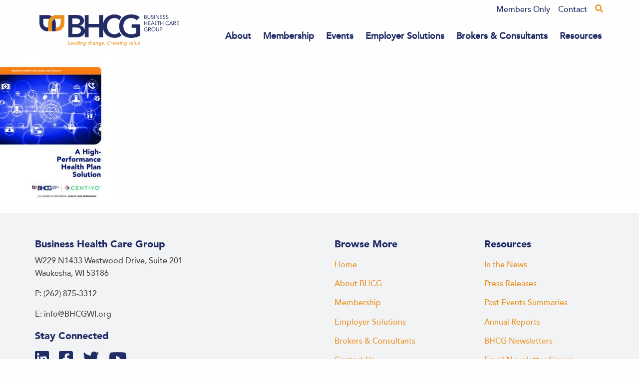

--- FILE ---
content_type: text/html; charset=UTF-8
request_url: https://bhcgwi.org/brokers-consultants/our-shared-mission/22-bhcg-077_2022-bhcg-centivo-value-prop-pages_051922-2/
body_size: 14455
content:


<!doctype html>

  <html class="no-js"  dir="ltr" lang="en-US" prefix="og: https://ogp.me/ns#">

	<head>
		<meta charset="utf-8">
		
		<!-- Force IE to use the latest rendering engine available -->
		<meta http-equiv="X-UA-Compatible" content="IE=edge">

		<!-- Mobile Meta -->
		<meta name="viewport" content="width=device-width, initial-scale=1.0">
		<meta class="foundation-mq">
		
		<!-- If Site Icon isn't set in customizer -->
		
		<link rel="pingback" href="https://bhcgwi.org/xmlrpc.php">

		<title>22-BHCG-077_2022 BHCG-Centivo Value Prop-Pages_051922 | Business Health Care Group</title>

		<!-- All in One SEO Pro 4.9.3 - aioseo.com -->
	<meta name="robots" content="max-image-preview:large" />
	<link rel="canonical" href="https://bhcgwi.org/brokers-consultants/our-shared-mission/22-bhcg-077_2022-bhcg-centivo-value-prop-pages_051922-2/" />
	<meta name="generator" content="All in One SEO Pro (AIOSEO) 4.9.3" />
		<meta property="og:locale" content="en_US" />
		<meta property="og:site_name" content="Business Health Care Group | Leading change. Creating value" />
		<meta property="og:type" content="article" />
		<meta property="og:title" content="22-BHCG-077_2022 BHCG-Centivo Value Prop-Pages_051922 | Business Health Care Group" />
		<meta property="og:url" content="https://bhcgwi.org/brokers-consultants/our-shared-mission/22-bhcg-077_2022-bhcg-centivo-value-prop-pages_051922-2/" />
		<meta property="og:image" content="https://bhcgwi.org/wp-content/uploads/2021/10/bhcg-2020-annual-report.jpg" />
		<meta property="og:image:secure_url" content="https://bhcgwi.org/wp-content/uploads/2021/10/bhcg-2020-annual-report.jpg" />
		<meta property="og:image:width" content="1920" />
		<meta property="og:image:height" content="700" />
		<meta property="article:published_time" content="2022-05-19T20:20:00+00:00" />
		<meta property="article:modified_time" content="2022-05-19T20:20:00+00:00" />
		<meta property="article:publisher" content="https://www.facebook.com/bhcgwi.org/" />
		<meta name="twitter:card" content="summary" />
		<meta name="twitter:site" content="@bhcgsw" />
		<meta name="twitter:title" content="22-BHCG-077_2022 BHCG-Centivo Value Prop-Pages_051922 | Business Health Care Group" />
		<meta name="twitter:creator" content="@bhcgsw" />
		<meta name="twitter:image" content="https://bhcgwi.org/wp-content/uploads/2021/10/bhcg-2020-annual-report.jpg" />
		<script type="application/ld+json" class="aioseo-schema">
			{"@context":"https:\/\/schema.org","@graph":[{"@type":"BreadcrumbList","@id":"https:\/\/bhcgwi.org\/brokers-consultants\/our-shared-mission\/22-bhcg-077_2022-bhcg-centivo-value-prop-pages_051922-2\/#breadcrumblist","itemListElement":[{"@type":"ListItem","@id":"https:\/\/bhcgwi.org#listItem","position":1,"name":"Home","item":"https:\/\/bhcgwi.org","nextItem":{"@type":"ListItem","@id":"https:\/\/bhcgwi.org\/brokers-consultants\/our-shared-mission\/22-bhcg-077_2022-bhcg-centivo-value-prop-pages_051922-2\/#listItem","name":"22-BHCG-077_2022 BHCG-Centivo Value Prop-Pages_051922"}},{"@type":"ListItem","@id":"https:\/\/bhcgwi.org\/brokers-consultants\/our-shared-mission\/22-bhcg-077_2022-bhcg-centivo-value-prop-pages_051922-2\/#listItem","position":2,"name":"22-BHCG-077_2022 BHCG-Centivo Value Prop-Pages_051922","previousItem":{"@type":"ListItem","@id":"https:\/\/bhcgwi.org#listItem","name":"Home"}}]},{"@type":"ItemPage","@id":"https:\/\/bhcgwi.org\/brokers-consultants\/our-shared-mission\/22-bhcg-077_2022-bhcg-centivo-value-prop-pages_051922-2\/#itempage","url":"https:\/\/bhcgwi.org\/brokers-consultants\/our-shared-mission\/22-bhcg-077_2022-bhcg-centivo-value-prop-pages_051922-2\/","name":"22-BHCG-077_2022 BHCG-Centivo Value Prop-Pages_051922 | Business Health Care Group","inLanguage":"en-US","isPartOf":{"@id":"https:\/\/bhcgwi.org\/#website"},"breadcrumb":{"@id":"https:\/\/bhcgwi.org\/brokers-consultants\/our-shared-mission\/22-bhcg-077_2022-bhcg-centivo-value-prop-pages_051922-2\/#breadcrumblist"},"author":{"@id":"https:\/\/bhcgwi.org\/author\/thewritesource\/#author"},"creator":{"@id":"https:\/\/bhcgwi.org\/author\/thewritesource\/#author"},"datePublished":"2022-05-19T15:20:00-05:00","dateModified":"2022-05-19T15:20:00-05:00"},{"@type":"Organization","@id":"https:\/\/bhcgwi.org\/#organization","name":"Business Health Care Group","description":"Leading change. Creating value","url":"https:\/\/bhcgwi.org\/","telephone":"+12628753312","logo":{"@type":"ImageObject","url":"https:\/\/bhcgwi.org\/wp-content\/uploads\/2017\/02\/BHCG-Logo_Tagline_17_LG.jpg","@id":"https:\/\/bhcgwi.org\/brokers-consultants\/our-shared-mission\/22-bhcg-077_2022-bhcg-centivo-value-prop-pages_051922-2\/#organizationLogo","width":1800,"height":450,"caption":"BHCG Logo and Tagline"},"image":{"@id":"https:\/\/bhcgwi.org\/brokers-consultants\/our-shared-mission\/22-bhcg-077_2022-bhcg-centivo-value-prop-pages_051922-2\/#organizationLogo"},"sameAs":["https:\/\/www.facebook.com\/bhcgwi.org\/","https:\/\/www.twitter.com\/bhcgsw","https:\/\/www.youtube.com\/channel\/UC8fmYhhThiZBlKUxccWdX4w","https:\/\/www.linkedin.com\/company\/business-health-care-group"]},{"@type":"Person","@id":"https:\/\/bhcgwi.org\/author\/thewritesource\/#author","url":"https:\/\/bhcgwi.org\/author\/thewritesource\/","name":"thewritesource","image":{"@type":"ImageObject","@id":"https:\/\/bhcgwi.org\/brokers-consultants\/our-shared-mission\/22-bhcg-077_2022-bhcg-centivo-value-prop-pages_051922-2\/#authorImage","url":"https:\/\/secure.gravatar.com\/avatar\/848e69c964f0c83e7356a35330ac36449dee55aee3a90c7e5cafe8b68e4e0eb1?s=96&d=mm&r=g","width":96,"height":96,"caption":"thewritesource"}},{"@type":"WebPage","@id":"https:\/\/bhcgwi.org\/brokers-consultants\/our-shared-mission\/22-bhcg-077_2022-bhcg-centivo-value-prop-pages_051922-2\/#webpage","url":"https:\/\/bhcgwi.org\/brokers-consultants\/our-shared-mission\/22-bhcg-077_2022-bhcg-centivo-value-prop-pages_051922-2\/","name":"22-BHCG-077_2022 BHCG-Centivo Value Prop-Pages_051922 | Business Health Care Group","inLanguage":"en-US","isPartOf":{"@id":"https:\/\/bhcgwi.org\/#website"},"breadcrumb":{"@id":"https:\/\/bhcgwi.org\/brokers-consultants\/our-shared-mission\/22-bhcg-077_2022-bhcg-centivo-value-prop-pages_051922-2\/#breadcrumblist"},"author":{"@id":"https:\/\/bhcgwi.org\/author\/thewritesource\/#author"},"creator":{"@id":"https:\/\/bhcgwi.org\/author\/thewritesource\/#author"},"datePublished":"2022-05-19T15:20:00-05:00","dateModified":"2022-05-19T15:20:00-05:00"},{"@type":"WebSite","@id":"https:\/\/bhcgwi.org\/#website","url":"https:\/\/bhcgwi.org\/","name":"Business Health Care Group","description":"Leading change. Creating value","inLanguage":"en-US","publisher":{"@id":"https:\/\/bhcgwi.org\/#organization"}}]}
		</script>
		<!-- All in One SEO Pro -->

<link rel="alternate" type="application/rss+xml" title="Business Health Care Group &raquo; Feed" href="https://bhcgwi.org/feed/" />
<link rel="alternate" type="application/rss+xml" title="Business Health Care Group &raquo; Comments Feed" href="https://bhcgwi.org/comments/feed/" />
<link rel="alternate" title="oEmbed (JSON)" type="application/json+oembed" href="https://bhcgwi.org/wp-json/oembed/1.0/embed?url=https%3A%2F%2Fbhcgwi.org%2Fbrokers-consultants%2Four-shared-mission%2F22-bhcg-077_2022-bhcg-centivo-value-prop-pages_051922-2%2F" />
<link rel="alternate" title="oEmbed (XML)" type="text/xml+oembed" href="https://bhcgwi.org/wp-json/oembed/1.0/embed?url=https%3A%2F%2Fbhcgwi.org%2Fbrokers-consultants%2Four-shared-mission%2F22-bhcg-077_2022-bhcg-centivo-value-prop-pages_051922-2%2F&#038;format=xml" />
<style id='wp-img-auto-sizes-contain-inline-css' type='text/css'>
img:is([sizes=auto i],[sizes^="auto," i]){contain-intrinsic-size:3000px 1500px}
/*# sourceURL=wp-img-auto-sizes-contain-inline-css */
</style>
<style id='wp-emoji-styles-inline-css' type='text/css'>

	img.wp-smiley, img.emoji {
		display: inline !important;
		border: none !important;
		box-shadow: none !important;
		height: 1em !important;
		width: 1em !important;
		margin: 0 0.07em !important;
		vertical-align: -0.1em !important;
		background: none !important;
		padding: 0 !important;
	}
/*# sourceURL=wp-emoji-styles-inline-css */
</style>
<style id='wp-block-library-inline-css' type='text/css'>
:root{--wp-block-synced-color:#7a00df;--wp-block-synced-color--rgb:122,0,223;--wp-bound-block-color:var(--wp-block-synced-color);--wp-editor-canvas-background:#ddd;--wp-admin-theme-color:#007cba;--wp-admin-theme-color--rgb:0,124,186;--wp-admin-theme-color-darker-10:#006ba1;--wp-admin-theme-color-darker-10--rgb:0,107,160.5;--wp-admin-theme-color-darker-20:#005a87;--wp-admin-theme-color-darker-20--rgb:0,90,135;--wp-admin-border-width-focus:2px}@media (min-resolution:192dpi){:root{--wp-admin-border-width-focus:1.5px}}.wp-element-button{cursor:pointer}:root .has-very-light-gray-background-color{background-color:#eee}:root .has-very-dark-gray-background-color{background-color:#313131}:root .has-very-light-gray-color{color:#eee}:root .has-very-dark-gray-color{color:#313131}:root .has-vivid-green-cyan-to-vivid-cyan-blue-gradient-background{background:linear-gradient(135deg,#00d084,#0693e3)}:root .has-purple-crush-gradient-background{background:linear-gradient(135deg,#34e2e4,#4721fb 50%,#ab1dfe)}:root .has-hazy-dawn-gradient-background{background:linear-gradient(135deg,#faaca8,#dad0ec)}:root .has-subdued-olive-gradient-background{background:linear-gradient(135deg,#fafae1,#67a671)}:root .has-atomic-cream-gradient-background{background:linear-gradient(135deg,#fdd79a,#004a59)}:root .has-nightshade-gradient-background{background:linear-gradient(135deg,#330968,#31cdcf)}:root .has-midnight-gradient-background{background:linear-gradient(135deg,#020381,#2874fc)}:root{--wp--preset--font-size--normal:16px;--wp--preset--font-size--huge:42px}.has-regular-font-size{font-size:1em}.has-larger-font-size{font-size:2.625em}.has-normal-font-size{font-size:var(--wp--preset--font-size--normal)}.has-huge-font-size{font-size:var(--wp--preset--font-size--huge)}.has-text-align-center{text-align:center}.has-text-align-left{text-align:left}.has-text-align-right{text-align:right}.has-fit-text{white-space:nowrap!important}#end-resizable-editor-section{display:none}.aligncenter{clear:both}.items-justified-left{justify-content:flex-start}.items-justified-center{justify-content:center}.items-justified-right{justify-content:flex-end}.items-justified-space-between{justify-content:space-between}.screen-reader-text{border:0;clip-path:inset(50%);height:1px;margin:-1px;overflow:hidden;padding:0;position:absolute;width:1px;word-wrap:normal!important}.screen-reader-text:focus{background-color:#ddd;clip-path:none;color:#444;display:block;font-size:1em;height:auto;left:5px;line-height:normal;padding:15px 23px 14px;text-decoration:none;top:5px;width:auto;z-index:100000}html :where(.has-border-color){border-style:solid}html :where([style*=border-top-color]){border-top-style:solid}html :where([style*=border-right-color]){border-right-style:solid}html :where([style*=border-bottom-color]){border-bottom-style:solid}html :where([style*=border-left-color]){border-left-style:solid}html :where([style*=border-width]){border-style:solid}html :where([style*=border-top-width]){border-top-style:solid}html :where([style*=border-right-width]){border-right-style:solid}html :where([style*=border-bottom-width]){border-bottom-style:solid}html :where([style*=border-left-width]){border-left-style:solid}html :where(img[class*=wp-image-]){height:auto;max-width:100%}:where(figure){margin:0 0 1em}html :where(.is-position-sticky){--wp-admin--admin-bar--position-offset:var(--wp-admin--admin-bar--height,0px)}@media screen and (max-width:600px){html :where(.is-position-sticky){--wp-admin--admin-bar--position-offset:0px}}

/*# sourceURL=wp-block-library-inline-css */
</style><style id='global-styles-inline-css' type='text/css'>
:root{--wp--preset--aspect-ratio--square: 1;--wp--preset--aspect-ratio--4-3: 4/3;--wp--preset--aspect-ratio--3-4: 3/4;--wp--preset--aspect-ratio--3-2: 3/2;--wp--preset--aspect-ratio--2-3: 2/3;--wp--preset--aspect-ratio--16-9: 16/9;--wp--preset--aspect-ratio--9-16: 9/16;--wp--preset--color--black: #000000;--wp--preset--color--cyan-bluish-gray: #abb8c3;--wp--preset--color--white: #ffffff;--wp--preset--color--pale-pink: #f78da7;--wp--preset--color--vivid-red: #cf2e2e;--wp--preset--color--luminous-vivid-orange: #ff6900;--wp--preset--color--luminous-vivid-amber: #fcb900;--wp--preset--color--light-green-cyan: #7bdcb5;--wp--preset--color--vivid-green-cyan: #00d084;--wp--preset--color--pale-cyan-blue: #8ed1fc;--wp--preset--color--vivid-cyan-blue: #0693e3;--wp--preset--color--vivid-purple: #9b51e0;--wp--preset--gradient--vivid-cyan-blue-to-vivid-purple: linear-gradient(135deg,rgb(6,147,227) 0%,rgb(155,81,224) 100%);--wp--preset--gradient--light-green-cyan-to-vivid-green-cyan: linear-gradient(135deg,rgb(122,220,180) 0%,rgb(0,208,130) 100%);--wp--preset--gradient--luminous-vivid-amber-to-luminous-vivid-orange: linear-gradient(135deg,rgb(252,185,0) 0%,rgb(255,105,0) 100%);--wp--preset--gradient--luminous-vivid-orange-to-vivid-red: linear-gradient(135deg,rgb(255,105,0) 0%,rgb(207,46,46) 100%);--wp--preset--gradient--very-light-gray-to-cyan-bluish-gray: linear-gradient(135deg,rgb(238,238,238) 0%,rgb(169,184,195) 100%);--wp--preset--gradient--cool-to-warm-spectrum: linear-gradient(135deg,rgb(74,234,220) 0%,rgb(151,120,209) 20%,rgb(207,42,186) 40%,rgb(238,44,130) 60%,rgb(251,105,98) 80%,rgb(254,248,76) 100%);--wp--preset--gradient--blush-light-purple: linear-gradient(135deg,rgb(255,206,236) 0%,rgb(152,150,240) 100%);--wp--preset--gradient--blush-bordeaux: linear-gradient(135deg,rgb(254,205,165) 0%,rgb(254,45,45) 50%,rgb(107,0,62) 100%);--wp--preset--gradient--luminous-dusk: linear-gradient(135deg,rgb(255,203,112) 0%,rgb(199,81,192) 50%,rgb(65,88,208) 100%);--wp--preset--gradient--pale-ocean: linear-gradient(135deg,rgb(255,245,203) 0%,rgb(182,227,212) 50%,rgb(51,167,181) 100%);--wp--preset--gradient--electric-grass: linear-gradient(135deg,rgb(202,248,128) 0%,rgb(113,206,126) 100%);--wp--preset--gradient--midnight: linear-gradient(135deg,rgb(2,3,129) 0%,rgb(40,116,252) 100%);--wp--preset--font-size--small: 13px;--wp--preset--font-size--medium: 20px;--wp--preset--font-size--large: 36px;--wp--preset--font-size--x-large: 42px;--wp--preset--spacing--20: 0.44rem;--wp--preset--spacing--30: 0.67rem;--wp--preset--spacing--40: 1rem;--wp--preset--spacing--50: 1.5rem;--wp--preset--spacing--60: 2.25rem;--wp--preset--spacing--70: 3.38rem;--wp--preset--spacing--80: 5.06rem;--wp--preset--shadow--natural: 6px 6px 9px rgba(0, 0, 0, 0.2);--wp--preset--shadow--deep: 12px 12px 50px rgba(0, 0, 0, 0.4);--wp--preset--shadow--sharp: 6px 6px 0px rgba(0, 0, 0, 0.2);--wp--preset--shadow--outlined: 6px 6px 0px -3px rgb(255, 255, 255), 6px 6px rgb(0, 0, 0);--wp--preset--shadow--crisp: 6px 6px 0px rgb(0, 0, 0);}:where(.is-layout-flex){gap: 0.5em;}:where(.is-layout-grid){gap: 0.5em;}body .is-layout-flex{display: flex;}.is-layout-flex{flex-wrap: wrap;align-items: center;}.is-layout-flex > :is(*, div){margin: 0;}body .is-layout-grid{display: grid;}.is-layout-grid > :is(*, div){margin: 0;}:where(.wp-block-columns.is-layout-flex){gap: 2em;}:where(.wp-block-columns.is-layout-grid){gap: 2em;}:where(.wp-block-post-template.is-layout-flex){gap: 1.25em;}:where(.wp-block-post-template.is-layout-grid){gap: 1.25em;}.has-black-color{color: var(--wp--preset--color--black) !important;}.has-cyan-bluish-gray-color{color: var(--wp--preset--color--cyan-bluish-gray) !important;}.has-white-color{color: var(--wp--preset--color--white) !important;}.has-pale-pink-color{color: var(--wp--preset--color--pale-pink) !important;}.has-vivid-red-color{color: var(--wp--preset--color--vivid-red) !important;}.has-luminous-vivid-orange-color{color: var(--wp--preset--color--luminous-vivid-orange) !important;}.has-luminous-vivid-amber-color{color: var(--wp--preset--color--luminous-vivid-amber) !important;}.has-light-green-cyan-color{color: var(--wp--preset--color--light-green-cyan) !important;}.has-vivid-green-cyan-color{color: var(--wp--preset--color--vivid-green-cyan) !important;}.has-pale-cyan-blue-color{color: var(--wp--preset--color--pale-cyan-blue) !important;}.has-vivid-cyan-blue-color{color: var(--wp--preset--color--vivid-cyan-blue) !important;}.has-vivid-purple-color{color: var(--wp--preset--color--vivid-purple) !important;}.has-black-background-color{background-color: var(--wp--preset--color--black) !important;}.has-cyan-bluish-gray-background-color{background-color: var(--wp--preset--color--cyan-bluish-gray) !important;}.has-white-background-color{background-color: var(--wp--preset--color--white) !important;}.has-pale-pink-background-color{background-color: var(--wp--preset--color--pale-pink) !important;}.has-vivid-red-background-color{background-color: var(--wp--preset--color--vivid-red) !important;}.has-luminous-vivid-orange-background-color{background-color: var(--wp--preset--color--luminous-vivid-orange) !important;}.has-luminous-vivid-amber-background-color{background-color: var(--wp--preset--color--luminous-vivid-amber) !important;}.has-light-green-cyan-background-color{background-color: var(--wp--preset--color--light-green-cyan) !important;}.has-vivid-green-cyan-background-color{background-color: var(--wp--preset--color--vivid-green-cyan) !important;}.has-pale-cyan-blue-background-color{background-color: var(--wp--preset--color--pale-cyan-blue) !important;}.has-vivid-cyan-blue-background-color{background-color: var(--wp--preset--color--vivid-cyan-blue) !important;}.has-vivid-purple-background-color{background-color: var(--wp--preset--color--vivid-purple) !important;}.has-black-border-color{border-color: var(--wp--preset--color--black) !important;}.has-cyan-bluish-gray-border-color{border-color: var(--wp--preset--color--cyan-bluish-gray) !important;}.has-white-border-color{border-color: var(--wp--preset--color--white) !important;}.has-pale-pink-border-color{border-color: var(--wp--preset--color--pale-pink) !important;}.has-vivid-red-border-color{border-color: var(--wp--preset--color--vivid-red) !important;}.has-luminous-vivid-orange-border-color{border-color: var(--wp--preset--color--luminous-vivid-orange) !important;}.has-luminous-vivid-amber-border-color{border-color: var(--wp--preset--color--luminous-vivid-amber) !important;}.has-light-green-cyan-border-color{border-color: var(--wp--preset--color--light-green-cyan) !important;}.has-vivid-green-cyan-border-color{border-color: var(--wp--preset--color--vivid-green-cyan) !important;}.has-pale-cyan-blue-border-color{border-color: var(--wp--preset--color--pale-cyan-blue) !important;}.has-vivid-cyan-blue-border-color{border-color: var(--wp--preset--color--vivid-cyan-blue) !important;}.has-vivid-purple-border-color{border-color: var(--wp--preset--color--vivid-purple) !important;}.has-vivid-cyan-blue-to-vivid-purple-gradient-background{background: var(--wp--preset--gradient--vivid-cyan-blue-to-vivid-purple) !important;}.has-light-green-cyan-to-vivid-green-cyan-gradient-background{background: var(--wp--preset--gradient--light-green-cyan-to-vivid-green-cyan) !important;}.has-luminous-vivid-amber-to-luminous-vivid-orange-gradient-background{background: var(--wp--preset--gradient--luminous-vivid-amber-to-luminous-vivid-orange) !important;}.has-luminous-vivid-orange-to-vivid-red-gradient-background{background: var(--wp--preset--gradient--luminous-vivid-orange-to-vivid-red) !important;}.has-very-light-gray-to-cyan-bluish-gray-gradient-background{background: var(--wp--preset--gradient--very-light-gray-to-cyan-bluish-gray) !important;}.has-cool-to-warm-spectrum-gradient-background{background: var(--wp--preset--gradient--cool-to-warm-spectrum) !important;}.has-blush-light-purple-gradient-background{background: var(--wp--preset--gradient--blush-light-purple) !important;}.has-blush-bordeaux-gradient-background{background: var(--wp--preset--gradient--blush-bordeaux) !important;}.has-luminous-dusk-gradient-background{background: var(--wp--preset--gradient--luminous-dusk) !important;}.has-pale-ocean-gradient-background{background: var(--wp--preset--gradient--pale-ocean) !important;}.has-electric-grass-gradient-background{background: var(--wp--preset--gradient--electric-grass) !important;}.has-midnight-gradient-background{background: var(--wp--preset--gradient--midnight) !important;}.has-small-font-size{font-size: var(--wp--preset--font-size--small) !important;}.has-medium-font-size{font-size: var(--wp--preset--font-size--medium) !important;}.has-large-font-size{font-size: var(--wp--preset--font-size--large) !important;}.has-x-large-font-size{font-size: var(--wp--preset--font-size--x-large) !important;}
/*# sourceURL=global-styles-inline-css */
</style>

<style id='classic-theme-styles-inline-css' type='text/css'>
/*! This file is auto-generated */
.wp-block-button__link{color:#fff;background-color:#32373c;border-radius:9999px;box-shadow:none;text-decoration:none;padding:calc(.667em + 2px) calc(1.333em + 2px);font-size:1.125em}.wp-block-file__button{background:#32373c;color:#fff;text-decoration:none}
/*# sourceURL=/wp-includes/css/classic-themes.min.css */
</style>
<link rel='stylesheet' id='wp-components-css' href='https://bhcgwi.org/wp-includes/css/dist/components/style.min.css?ver=6.9' type='text/css' media='all' />
<link rel='stylesheet' id='wp-preferences-css' href='https://bhcgwi.org/wp-includes/css/dist/preferences/style.min.css?ver=6.9' type='text/css' media='all' />
<link rel='stylesheet' id='wp-block-editor-css' href='https://bhcgwi.org/wp-includes/css/dist/block-editor/style.min.css?ver=6.9' type='text/css' media='all' />
<link rel='stylesheet' id='wp-reusable-blocks-css' href='https://bhcgwi.org/wp-includes/css/dist/reusable-blocks/style.min.css?ver=6.9' type='text/css' media='all' />
<link rel='stylesheet' id='wp-patterns-css' href='https://bhcgwi.org/wp-includes/css/dist/patterns/style.min.css?ver=6.9' type='text/css' media='all' />
<link rel='stylesheet' id='wp-editor-css' href='https://bhcgwi.org/wp-includes/css/dist/editor/style.min.css?ver=6.9' type='text/css' media='all' />
<link rel='stylesheet' id='block-robo-gallery-style-css-css' href='https://bhcgwi.org/wp-content/plugins/robo-gallery/includes/extensions/block/dist/blocks.style.build.css?ver=5.1.2' type='text/css' media='all' />
<link rel='stylesheet' id='events-manager-css' href='https://bhcgwi.org/wp-content/plugins/events-manager/includes/css/events-manager.min.css?ver=7.2.3.1' type='text/css' media='all' />
<style id='events-manager-inline-css' type='text/css'>
body .em { --font-family : inherit; --font-weight : inherit; --font-size : 1em; --line-height : inherit; }
/*# sourceURL=events-manager-inline-css */
</style>
<link rel='stylesheet' id='events-manager-pro-css' href='https://bhcgwi.org/wp-content/plugins/events-manager-pro/includes/css/events-manager-pro.css?ver=3.7.2.3' type='text/css' media='all' />
<link rel='stylesheet' id='foobox-free-min-css' href='https://bhcgwi.org/wp-content/plugins/foobox-image-lightbox/free/css/foobox.free.min.css?ver=2.7.35' type='text/css' media='all' />
<link rel='stylesheet' id='megamenu-css' href='https://bhcgwi.org/wp-content/uploads/maxmegamenu/style.css?ver=1650f9' type='text/css' media='all' />
<link rel='stylesheet' id='dashicons-css' href='https://bhcgwi.org/wp-includes/css/dashicons.min.css?ver=6.9' type='text/css' media='all' />
<link rel='stylesheet' id='foundation-css-css' href='https://bhcgwi.org/wp-content/themes/bhcg/foundation-sites/dist/css/foundation.min.css?ver=6.4.1' type='text/css' media='all' />
<link rel='stylesheet' id='slick-css-css' href='https://bhcgwi.org/wp-content/themes/bhcg/assets/styles/slick.min.css?ver=1.8.1' type='text/css' media='all' />
<link rel='stylesheet' id='site-css-css' href='https://bhcgwi.org/wp-content/themes/bhcg/assets/styles/style.css?ver=1767797731' type='text/css' media='all' />
<link rel='stylesheet' id='font-awesome-5-css' href='https://bhcgwi.org/wp-content/plugins/bb-plugin/fonts/fontawesome/5.15.4/css/all.min.css?ver=2.10.0.5' type='text/css' media='all' />
<script type="text/javascript" src="https://bhcgwi.org/wp-includes/js/jquery/jquery.min.js?ver=3.7.1" id="jquery-core-js"></script>
<script type="text/javascript" src="https://bhcgwi.org/wp-includes/js/jquery/jquery-migrate.min.js?ver=3.4.1" id="jquery-migrate-js"></script>
<script type="text/javascript" src="https://bhcgwi.org/wp-includes/js/jquery/ui/core.min.js?ver=1.13.3" id="jquery-ui-core-js"></script>
<script type="text/javascript" src="https://bhcgwi.org/wp-includes/js/jquery/ui/mouse.min.js?ver=1.13.3" id="jquery-ui-mouse-js"></script>
<script type="text/javascript" src="https://bhcgwi.org/wp-includes/js/jquery/ui/sortable.min.js?ver=1.13.3" id="jquery-ui-sortable-js"></script>
<script type="text/javascript" src="https://bhcgwi.org/wp-includes/js/jquery/ui/datepicker.min.js?ver=1.13.3" id="jquery-ui-datepicker-js"></script>
<script type="text/javascript" id="jquery-ui-datepicker-js-after">
/* <![CDATA[ */
jQuery(function(jQuery){jQuery.datepicker.setDefaults({"closeText":"Close","currentText":"Today","monthNames":["January","February","March","April","May","June","July","August","September","October","November","December"],"monthNamesShort":["Jan","Feb","Mar","Apr","May","Jun","Jul","Aug","Sep","Oct","Nov","Dec"],"nextText":"Next","prevText":"Previous","dayNames":["Sunday","Monday","Tuesday","Wednesday","Thursday","Friday","Saturday"],"dayNamesShort":["Sun","Mon","Tue","Wed","Thu","Fri","Sat"],"dayNamesMin":["S","M","T","W","T","F","S"],"dateFormat":"MM d, yy","firstDay":0,"isRTL":false});});
//# sourceURL=jquery-ui-datepicker-js-after
/* ]]> */
</script>
<script type="text/javascript" src="https://bhcgwi.org/wp-includes/js/jquery/ui/resizable.min.js?ver=1.13.3" id="jquery-ui-resizable-js"></script>
<script type="text/javascript" src="https://bhcgwi.org/wp-includes/js/jquery/ui/draggable.min.js?ver=1.13.3" id="jquery-ui-draggable-js"></script>
<script type="text/javascript" src="https://bhcgwi.org/wp-includes/js/jquery/ui/controlgroup.min.js?ver=1.13.3" id="jquery-ui-controlgroup-js"></script>
<script type="text/javascript" src="https://bhcgwi.org/wp-includes/js/jquery/ui/checkboxradio.min.js?ver=1.13.3" id="jquery-ui-checkboxradio-js"></script>
<script type="text/javascript" src="https://bhcgwi.org/wp-includes/js/jquery/ui/button.min.js?ver=1.13.3" id="jquery-ui-button-js"></script>
<script type="text/javascript" src="https://bhcgwi.org/wp-includes/js/jquery/ui/dialog.min.js?ver=1.13.3" id="jquery-ui-dialog-js"></script>
<script type="text/javascript" id="events-manager-js-extra">
/* <![CDATA[ */
var EM = {"ajaxurl":"https://bhcgwi.org/wp-admin/admin-ajax.php","locationajaxurl":"https://bhcgwi.org/wp-admin/admin-ajax.php?action=locations_search","firstDay":"0","locale":"en","dateFormat":"yy-mm-dd","ui_css":"https://bhcgwi.org/wp-content/plugins/events-manager/includes/css/jquery-ui/build.min.css","show24hours":"0","is_ssl":"1","autocomplete_limit":"10","calendar":{"breakpoints":{"small":560,"medium":908,"large":false},"month_format":"M Y"},"phone":"","datepicker":{"format":"m/d/Y"},"search":{"breakpoints":{"small":650,"medium":850,"full":false}},"url":"https://bhcgwi.org/wp-content/plugins/events-manager","assets":{"input.em-uploader":{"js":{"em-uploader":{"url":"https://bhcgwi.org/wp-content/plugins/events-manager/includes/js/em-uploader.js?v=7.2.3.1","event":"em_uploader_ready"}}},".em-event-editor":{"js":{"event-editor":{"url":"https://bhcgwi.org/wp-content/plugins/events-manager/includes/js/events-manager-event-editor.js?v=7.2.3.1","event":"em_event_editor_ready"}},"css":{"event-editor":"https://bhcgwi.org/wp-content/plugins/events-manager/includes/css/events-manager-event-editor.min.css?v=7.2.3.1"}},".em-recurrence-sets, .em-timezone":{"js":{"luxon":{"url":"luxon/luxon.js?v=7.2.3.1","event":"em_luxon_ready"}}},".em-booking-form, #em-booking-form, .em-booking-recurring, .em-event-booking-form":{"js":{"em-bookings":{"url":"https://bhcgwi.org/wp-content/plugins/events-manager/includes/js/bookingsform.js?v=7.2.3.1","event":"em_booking_form_js_loaded"},"em-coupons":{"url":"https://bhcgwi.org/wp-content/plugins/events-manager-pro/add-ons/coupons/coupons.js?v=3.7.2.3","requires":"em-bookings"}},"css":{"em-coupons":"https://bhcgwi.org/wp-content/plugins/events-manager-pro/add-ons/coupons/coupons.min.css?v=3.7.2.3"}},"#em-opt-archetypes":{"js":{"archetypes":"https://bhcgwi.org/wp-content/plugins/events-manager/includes/js/admin-archetype-editor.js?v=7.2.3.1","archetypes_ms":"https://bhcgwi.org/wp-content/plugins/events-manager/includes/js/admin-archetypes.js?v=7.2.3.1","qs":"qs/qs.js?v=7.2.3.1"}},".em-cart-coupons-form":{"js":{"em-coupons-cart":{"url":"https://bhcgwi.org/wp-content/plugins/events-manager-pro/add-ons/coupons/coupons-cart.js?v=3.7.2.3","event":"em_timepicker_ready"}},"css":{"em-coupons":"https://bhcgwi.org/wp-content/plugins/events-manager-pro/add-ons/coupons/coupons.min.css?v=3.7.2.3"}}},"cached":"1","google_maps_api":"AIzaSyBX-f5XsuEAXhsXUmiE6bH39PNAyU4b-Q0","bookingInProgress":"Please wait while the booking is being submitted.","tickets_save":"Save Ticket","bookingajaxurl":"https://bhcgwi.org/wp-admin/admin-ajax.php","bookings_export_save":"Export Bookings","bookings_settings_save":"Save Settings","booking_delete":"Are you sure you want to delete?","booking_offset":"30","bookings":{"submit_button":{"text":{"default":"Register Now","free":"Register Now","payment":"Register Now","processing":"Processing ..."}},"update_listener":""},"bb_full":"Sold Out","bb_book":"Register Now","bb_booking":"Registering...","bb_booked":"Registration Submitted","bb_error":"Registration Error. Try again?","bb_cancel":"Cancel","bb_canceling":"Canceling...","bb_cancelled":"Cancelled","bb_cancel_error":"Cancellation Error. Try again?","txt_search":"Search","txt_searching":"Searching...","txt_loading":"Loading...","event_detach_warning":"Are you sure you want to detach this event? By doing so, this event will be independent of the recurring set of events.","delete_recurrence_warning":"Are you sure you want to delete all recurrences of this event? All events will be moved to trash.","disable_bookings_warning":"Are you sure you want to disable bookings? If you do this and save, you will lose all previous bookings. If you wish to prevent further bookings, reduce the number of spaces available to the amount of bookings you currently have","booking_warning_cancel":"Are you sure you want to cancel your registration?","cache":"1","api_nonce":"a3f86b93fd","attendance_api_url":"https://bhcgwi.org/wp-json/events-manager/v1/attendance"};
//# sourceURL=events-manager-js-extra
/* ]]> */
</script>
<script type="text/javascript" src="https://bhcgwi.org/wp-content/plugins/events-manager/includes/js/events-manager.js?ver=7.2.3.1" id="events-manager-js"></script>
<script type="text/javascript" src="https://bhcgwi.org/wp-content/plugins/events-manager-pro/includes/js/events-manager-pro.js?ver=3.7.2.3" id="events-manager-pro-js"></script>
<script type="text/javascript" id="foobox-free-min-js-before">
/* <![CDATA[ */
/* Run FooBox FREE (v2.7.35) */
var FOOBOX = window.FOOBOX = {
	ready: true,
	disableOthers: false,
	o: {wordpress: { enabled: true }, captions: { dataTitle: ["captionTitle","title"], dataDesc: ["captionDesc","description"] }, rel: '', excludes:'.fbx-link,.nofoobox,.nolightbox,a[href*="pinterest.com/pin/create/button/"]', affiliate : { enabled: false }, error: "Could not load the item"},
	selectors: [
		".foogallery-container.foogallery-lightbox-foobox", ".foogallery-container.foogallery-lightbox-foobox-free", ".gallery", ".wp-block-gallery", ".wp-caption", ".wp-block-image", "a:has(img[class*=wp-image-])", ".foobox"
	],
	pre: function( $ ){
		// Custom JavaScript (Pre)
		
	},
	post: function( $ ){
		// Custom JavaScript (Post)
		
		// Custom Captions Code
		
	},
	custom: function( $ ){
		// Custom Extra JS
		
	}
};
//# sourceURL=foobox-free-min-js-before
/* ]]> */
</script>
<script type="text/javascript" src="https://bhcgwi.org/wp-content/plugins/foobox-image-lightbox/free/js/foobox.free.min.js?ver=2.7.35" id="foobox-free-min-js"></script>
<link rel="https://api.w.org/" href="https://bhcgwi.org/wp-json/" /><link rel="alternate" title="JSON" type="application/json" href="https://bhcgwi.org/wp-json/wp/v2/media/7476" /><link rel='shortlink' href='https://bhcgwi.org/?p=7476' />
		<!-- Custom Logo: hide header text -->
		<style id="custom-logo-css" type="text/css">
			.site-title, .site-description {
				position: absolute;
				clip-path: inset(50%);
			}
		</style>
		<link rel="icon" href="https://bhcgwi.org/wp-content/uploads/2023/04/cropped-icon-100x100.png" sizes="32x32" />
<link rel="icon" href="https://bhcgwi.org/wp-content/uploads/2023/04/cropped-icon-300x300.png" sizes="192x192" />
<link rel="apple-touch-icon" href="https://bhcgwi.org/wp-content/uploads/2023/04/cropped-icon-300x300.png" />
<meta name="msapplication-TileImage" content="https://bhcgwi.org/wp-content/uploads/2023/04/cropped-icon-300x300.png" />
<style type="text/css">/** Mega Menu CSS: fs **/</style>

		<!-- Google Analytics -->
		<script async src="https://www.googletagmanager.com/gtag/js?id=G-K1JHEGVX3Y"></script>
		<script>
		  window.dataLayer = window.dataLayer || [];
		  function gtag(){dataLayer.push(arguments);}
		  gtag('js', new Date());

		  gtag('config', 'G-K1JHEGVX3Y');
		</script>

	</head>
			
	<body class="attachment wp-singular attachment-template-default attachmentid-7476 attachment-pdf wp-theme-bhcg fl-builder-2-10-0-5 fl-no-js has-dashicons mega-menu-main-nav">

		<div class="off-canvas-wrapper">
			
			<!-- Load off-canvas container. Feel free to remove if not using. -->			
			
<div class="off-canvas position-right" id="off-canvas" data-off-canvas>
	
    <ul id="top-links" class="vertical menu accordion-menu" data-accordion-menu><li id="menu-item-503" class="menu-item menu-item-type-post_type menu-item-object-page menu-item-has-children menu-item-503"><a href="https://bhcgwi.org/about/">About</a>
<ul class="vertical menu">
	<li id="menu-item-541" class="menu-item menu-item-type-post_type menu-item-object-page menu-item-has-children menu-item-541"><a href="https://bhcgwi.org/about/who-we-are/">Who is BHCG?</a>
	<ul class="vertical menu">
		<li id="menu-item-7775" class="menu-item menu-item-type-post_type menu-item-object-page menu-item-7775"><a href="https://bhcgwi.org/about/responsible-corporate-citizenship/">Responsible Corporate Citizenship</a></li>
		<li id="menu-item-811" class="menu-item menu-item-type-post_type menu-item-object-page menu-item-811"><a href="https://bhcgwi.org/about/who-we-are/member-directory/">Member Employers</a></li>
		<li id="menu-item-558" class="menu-item menu-item-type-post_type menu-item-object-page menu-item-558"><a href="https://bhcgwi.org/about/service-area/">Service Area</a></li>
	</ul>
</li>
	<li id="menu-item-557" class="menu-item menu-item-type-post_type menu-item-object-page menu-item-has-children menu-item-557"><a href="https://bhcgwi.org/about/strategy-to-move-the-market/">Leading Change. Creating Value.</a>
	<ul class="vertical menu">
		<li id="menu-item-608" class="menu-item menu-item-type-post_type menu-item-object-page menu-item-608"><a href="https://bhcgwi.org/about/strategy-to-move-the-market/cost-results/">BHCG Cost Results</a></li>
		<li id="menu-item-8864" class="menu-item menu-item-type-post_type menu-item-object-page menu-item-8864"><a href="https://bhcgwi.org/sponsorship-opportunities/">Sponsorship Opportunities</a></li>
	</ul>
</li>
	<li id="menu-item-591" class="menu-item menu-item-type-post_type menu-item-object-page menu-item-has-children menu-item-591"><a href="https://bhcgwi.org/about/leadership/">BHCG Leadership</a>
	<ul class="vertical menu">
		<li id="menu-item-8299" class="menu-item menu-item-type-custom menu-item-object-custom menu-item-8299"><a href="https://bhcgwi.org/about/leadership/#steering">Executive Steering Committee</a></li>
		<li id="menu-item-8300" class="menu-item menu-item-type-custom menu-item-object-custom menu-item-8300"><a href="https://bhcgwi.org/about/leadership/#staff">BHCG Staff</a></li>
	</ul>
</li>
</ul>
</li>
<li id="menu-item-504" class="menu-item menu-item-type-post_type menu-item-object-page menu-item-has-children menu-item-504"><a href="https://bhcgwi.org/membership/">Membership</a>
<ul class="vertical menu">
	<li id="menu-item-8869" class="menu-item menu-item-type-post_type menu-item-object-page menu-item-8869"><a href="https://bhcgwi.org/membership/">Employer Membership</a></li>
	<li id="menu-item-8867" class="menu-item menu-item-type-post_type menu-item-object-page menu-item-8867"><a href="https://bhcgwi.org/affiliates/">Affiliate Membership</a></li>
</ul>
</li>
<li id="menu-item-8861" class="menu-item menu-item-type-custom menu-item-object-custom menu-item-has-children menu-item-8861"><a href="/events">Events</a>
<ul class="vertical menu">
	<li id="menu-item-8862" class="menu-item menu-item-type-custom menu-item-object-custom menu-item-8862"><a href="/events">Events Calendar</a></li>
	<li id="menu-item-8863" class="menu-item menu-item-type-post_type menu-item-object-page menu-item-8863"><a href="https://bhcgwi.org/sponsorship-opportunities/">Sponsorship Opportunities</a></li>
</ul>
</li>
<li id="menu-item-1872" class="menu-item menu-item-type-post_type menu-item-object-page menu-item-has-children menu-item-1872"><a href="https://bhcgwi.org/employer-solutions/">Employer Solutions</a>
<ul class="vertical menu">
	<li id="menu-item-7161" class="menu-item menu-item-type-post_type menu-item-object-page menu-item-7161"><a href="https://bhcgwi.org/centivo/">High-Performance Health Plan and Claims Administration</a></li>
	<li id="menu-item-8076" class="menu-item menu-item-type-post_type menu-item-object-page menu-item-8076"><a href="https://bhcgwi.org/employer-solutions/evaluating-physician-performance-in-wisconsin/">Evaluating Physician Performance in Wisconsin</a></li>
	<li id="menu-item-7470" class="menu-item menu-item-type-post_type menu-item-object-page menu-item-7470"><a href="https://bhcgwi.org/employer-solutions/benefits-analytics-platform/">Advanced Benefits Analytics</a></li>
	<li id="menu-item-5417" class="menu-item menu-item-type-post_type menu-item-object-page menu-item-5417"><a href="https://bhcgwi.org/employer-solutions/opioid-toolkit/">BHCG Opioid Communications Toolkit for Employers</a></li>
	<li id="menu-item-1874" class="menu-item menu-item-type-post_type menu-item-object-page menu-item-1874"><a href="https://bhcgwi.org/employer-solutions/employee-benefits-communications/">Employee Benefits Communications</a></li>
	<li id="menu-item-1873" class="menu-item menu-item-type-post_type menu-item-object-page menu-item-1873"><a href="https://bhcgwi.org/employer-solutions/additional-benefits/">Additional Benefits</a></li>
</ul>
</li>
<li id="menu-item-512" class="menu-item menu-item-type-post_type menu-item-object-page menu-item-has-children menu-item-512"><a href="https://bhcgwi.org/brokers-consultants/">Brokers &#038; Consultants</a>
<ul class="vertical menu">
	<li id="menu-item-1331" class="menu-item menu-item-type-post_type menu-item-object-page menu-item-1331"><a href="https://bhcgwi.org/brokers-consultants/our-shared-mission/">Our Shared Mission</a></li>
	<li id="menu-item-641" class="menu-item menu-item-type-post_type menu-item-object-page menu-item-641"><a href="https://bhcgwi.org/about/strategy-to-move-the-market/cost-results/">BHCG Cost Results</a></li>
	<li id="menu-item-600" class="menu-item menu-item-type-post_type menu-item-object-page menu-item-600"><a href="https://bhcgwi.org/about/service-area/">Service Area</a></li>
</ul>
</li>
<li id="menu-item-7950" class="menu-item menu-item-type-post_type menu-item-object-page menu-item-has-children menu-item-7950"><a href="https://bhcgwi.org/resources/">Resources</a>
<ul class="vertical menu">
	<li id="menu-item-7958" class="menu-item menu-item-type-post_type menu-item-object-page menu-item-7958"><a href="https://bhcgwi.org/resources/in-the-news/">In the News</a></li>
	<li id="menu-item-7953" class="menu-item menu-item-type-post_type menu-item-object-page menu-item-7953"><a href="https://bhcgwi.org/resources/press-releases/">Press Releases</a></li>
	<li id="menu-item-7955" class="menu-item menu-item-type-post_type menu-item-object-page menu-item-7955"><a href="https://bhcgwi.org/resources/annual-reports/">Annual Reports</a></li>
	<li id="menu-item-7956" class="menu-item menu-item-type-post_type menu-item-object-page menu-item-7956"><a href="https://bhcgwi.org/resources/newsletters/">BHCG Newsletters</a></li>
	<li id="menu-item-7957" class="menu-item menu-item-type-post_type menu-item-object-page menu-item-7957"><a href="https://bhcgwi.org/resources/newsletters/email-newsletter-signup/">Email Newsletter Signup</a></li>
	<li id="menu-item-8825" class="menu-item menu-item-type-custom menu-item-object-custom menu-item-8825"><a href="/events">Events</a></li>
	<li id="menu-item-7954" class="menu-item menu-item-type-post_type menu-item-object-page menu-item-7954"><a href="https://bhcgwi.org/past-summary-events/">Past Events Summaries</a></li>
	<li id="menu-item-7351" class="menu-item menu-item-type-post_type menu-item-object-page menu-item-7351"><a href="https://bhcgwi.org/calendar/">Calendar</a></li>
	<li id="menu-item-7952" class="menu-item menu-item-type-post_type menu-item-object-page menu-item-7952"><a href="https://bhcgwi.org/resources/media-faqs/">Media FAQs</a></li>
	<li id="menu-item-7951" class="menu-item menu-item-type-post_type menu-item-object-page menu-item-7951"><a href="https://bhcgwi.org/resources/bhcg-logos/">BHCG Logos</a></li>
</ul>
</li>
</ul>
</div>
			
			<div class="off-canvas-content" data-off-canvas-content>
				
				<header class="header" role="banner">
							
					 <!-- This navs will be applied to the topbar, above all content 
						  To see additional nav styles, visit the /parts directory -->
					 
<div class="contact-bar desktop-nav">
	<div class="contact-inner"><ul id="top-links" class="menu accordion-menu" data-responsive-menu="accordion medium-dropdown"><li id="menu-item-7785" class="menu-item menu-item-type-custom menu-item-object-custom menu-item-7785"><a href="/members">Members Only</a></li>
<li id="menu-item-7782" class="menu-item menu-item-type-post_type menu-item-object-page menu-item-7782"><a href="https://bhcgwi.org/contact-us/">Contact</a></li>
</ul> <a class="search-icon" data-open="searchModal"><i class="fas fa-search" data-open="searchModal"></i></a></div>
</div>
<!-- Search -->
<div class="medium reveal search-reveal" id="searchModal" data-reveal>
  <div class="search-wrapper">
      <h3>Search the site</h3>
      
<form role="search" method="get" class="search-form" action="https://bhcgwi.org/">
	<span class="screen-reader-text"><strong>Looking for something else?</strong></span>
	<div class="grid-x grid-margin-x">
		<div class="cell small-8">
			<label>
				<input type="search" class="search-field" placeholder="Search..." value="" name="s" title="Looking for something else?" />
			</label>
		</div>
		<div class="cell small-4">
			<input type="submit" class="search-submit button" value="Search" />
		</div>
	</div>
</form>      <button class="close-button" data-close aria-label="Close reveal" type="button">
        <span aria-hidden="true">&times;</span>
      </button>
  </div>
</div>

<section class="main-header">
	<div class="grid-container">
		<div class="top-bar" id="top-bar-menu">
			<div class="top-bar-left float-left">
				<ul class="menu logo">
					<li><a href="https://bhcgwi.org"><img src="https://bhcgwi.org/wp-content/themes/bhcg/assets/images/bhcg-logo.svg" alt="Business Health Care Group" title="home"></a></li>
				</ul>
			</div>
			<div class="top-bar-right desktop-nav">
				<div id="mega-menu-wrap-main-nav" class="mega-menu-wrap"><div class="mega-menu-toggle"><div class="mega-toggle-blocks-left"></div><div class="mega-toggle-blocks-center"></div><div class="mega-toggle-blocks-right"><div class='mega-toggle-block mega-menu-toggle-animated-block mega-toggle-block-0' id='mega-toggle-block-0'><button aria-label="Toggle Menu" class="mega-toggle-animated mega-toggle-animated-slider" type="button" aria-expanded="false">
                  <span class="mega-toggle-animated-box">
                    <span class="mega-toggle-animated-inner"></span>
                  </span>
                </button></div></div></div><ul id="mega-menu-main-nav" class="mega-menu max-mega-menu mega-menu-horizontal mega-no-js" data-event="hover_intent" data-effect="disabled" data-effect-speed="200" data-effect-mobile="disabled" data-effect-speed-mobile="0" data-panel-width=".grid-container" data-mobile-force-width="false" data-second-click="go" data-document-click="collapse" data-vertical-behaviour="standard" data-breakpoint="768" data-unbind="true" data-mobile-state="collapse_all" data-mobile-direction="vertical" data-hover-intent-timeout="300" data-hover-intent-interval="100"><li class="mega-menu-item mega-menu-item-type-post_type mega-menu-item-object-page mega-menu-item-has-children mega-menu-megamenu mega-menu-grid mega-align-bottom-left mega-menu-grid mega-menu-item-503" id="mega-menu-item-503"><a title="About" class="mega-menu-link" href="https://bhcgwi.org/about/" aria-expanded="false" tabindex="0">About<span class="mega-indicator" aria-hidden="true"></span></a>
<ul class="mega-sub-menu" role='presentation'>
<li class="mega-menu-row" id="mega-menu-503-0">
	<ul class="mega-sub-menu" style='--columns:12' role='presentation'>
<li class="mega-menu-column mega-menu-columns-4-of-12" style="--columns:12; --span:4" id="mega-menu-503-0-0">
		<ul class="mega-sub-menu">
<li class="mega-menu-item mega-menu-item-type-widget widget_media_image mega-menu-item-media_image-2" id="mega-menu-item-media_image-2"><a href="https://bhcgwi.org/about-bhcg/who-is-the-bhcg/"><img width="100" height="100" src="https://bhcgwi.org/wp-content/uploads/2023/07/icon-about.png" class="image wp-image-7959  attachment-full size-full" alt="About Icon" style="max-width: 100%; height: auto;" decoding="async" /></a></li><li class="mega-menu-item mega-menu-item-type-post_type mega-menu-item-object-page mega-menu-item-has-children mega-menu-item-541" id="mega-menu-item-541"><a class="mega-menu-link" href="https://bhcgwi.org/about/who-we-are/">Who is BHCG?<span class="mega-indicator" aria-hidden="true"></span></a>
			<ul class="mega-sub-menu">
<li class="mega-menu-item mega-menu-item-type-post_type mega-menu-item-object-page mega-menu-item-7775" id="mega-menu-item-7775"><a class="mega-menu-link" href="https://bhcgwi.org/about/responsible-corporate-citizenship/">Responsible Corporate Citizenship</a></li><li class="mega-menu-item mega-menu-item-type-post_type mega-menu-item-object-page mega-menu-item-811" id="mega-menu-item-811"><a class="mega-menu-link" href="https://bhcgwi.org/about/who-we-are/member-directory/">Member Employers</a></li><li class="mega-menu-item mega-menu-item-type-post_type mega-menu-item-object-page mega-menu-item-558" id="mega-menu-item-558"><a class="mega-menu-link" href="https://bhcgwi.org/about/service-area/">Service Area</a></li>			</ul>
</li>		</ul>
</li><li class="mega-menu-column mega-menu-columns-4-of-12" style="--columns:12; --span:4" id="mega-menu-503-0-1">
		<ul class="mega-sub-menu">
<li class="mega-menu-item mega-menu-item-type-widget widget_media_image mega-menu-item-media_image-3" id="mega-menu-item-media_image-3"><a href="https://bhcgwi.org/about-bhcg/strategy-to-move-the-market/"><img width="100" height="100" src="https://bhcgwi.org/wp-content/uploads/2023/07/icon-leading-change.png" class="image wp-image-7969  attachment-full size-full" alt="Leading Change Icon" style="max-width: 100%; height: auto;" decoding="async" /></a></li><li class="mega-menu-item mega-menu-item-type-post_type mega-menu-item-object-page mega-menu-item-has-children mega-menu-item-557" id="mega-menu-item-557"><a class="mega-menu-link" href="https://bhcgwi.org/about/strategy-to-move-the-market/">Leading Change. Creating Value.<span class="mega-indicator" aria-hidden="true"></span></a>
			<ul class="mega-sub-menu">
<li class="mega-menu-item mega-menu-item-type-post_type mega-menu-item-object-page mega-menu-item-608" id="mega-menu-item-608"><a class="mega-menu-link" href="https://bhcgwi.org/about/strategy-to-move-the-market/cost-results/">BHCG Cost Results</a></li><li class="mega-menu-item mega-menu-item-type-post_type mega-menu-item-object-page mega-menu-item-8864" id="mega-menu-item-8864"><a class="mega-menu-link" href="https://bhcgwi.org/sponsorship-opportunities/">Sponsorship Opportunities</a></li>			</ul>
</li>		</ul>
</li><li class="mega-menu-column mega-menu-columns-4-of-12" style="--columns:12; --span:4" id="mega-menu-503-0-2">
		<ul class="mega-sub-menu">
<li class="mega-menu-item mega-menu-item-type-widget widget_media_image mega-menu-item-media_image-4" id="mega-menu-item-media_image-4"><img width="100" height="100" src="https://bhcgwi.org/wp-content/uploads/2023/07/icon-leadership.png" class="image wp-image-7963  attachment-full size-full" alt="Leadership Icon" style="max-width: 100%; height: auto;" decoding="async" /></li><li class="mega-menu-item mega-menu-item-type-post_type mega-menu-item-object-page mega-menu-item-has-children mega-menu-item-591" id="mega-menu-item-591"><a class="mega-menu-link" href="https://bhcgwi.org/about/leadership/">BHCG Leadership<span class="mega-indicator" aria-hidden="true"></span></a>
			<ul class="mega-sub-menu">
<li class="mega-menu-item mega-menu-item-type-custom mega-menu-item-object-custom mega-menu-item-8299" id="mega-menu-item-8299"><a class="mega-menu-link" href="https://bhcgwi.org/about/leadership/#steering">Executive Steering Committee</a></li><li class="mega-menu-item mega-menu-item-type-custom mega-menu-item-object-custom mega-menu-item-8300" id="mega-menu-item-8300"><a class="mega-menu-link" href="https://bhcgwi.org/about/leadership/#staff">BHCG Staff</a></li>			</ul>
</li>		</ul>
</li>	</ul>
</li></ul>
</li><li class="mega-menu-item mega-menu-item-type-post_type mega-menu-item-object-page mega-menu-item-has-children mega-menu-megamenu mega-menu-grid mega-align-bottom-left mega-menu-grid mega-menu-item-504" id="mega-menu-item-504"><a title="Membership" class="mega-menu-link" href="https://bhcgwi.org/membership/" aria-expanded="false" tabindex="0">Membership<span class="mega-indicator" aria-hidden="true"></span></a>
<ul class="mega-sub-menu" role='presentation'>
<li class="mega-menu-row" id="mega-menu-504-0">
	<ul class="mega-sub-menu" style='--columns:12' role='presentation'>
<li class="mega-menu-column mega-menu-columns-3-of-12" style="--columns:12; --span:3" id="mega-menu-504-0-0">
		<ul class="mega-sub-menu">
<li class="mega-menu-item mega-menu-item-type-post_type mega-menu-item-object-page mega-menu-item-8869" id="mega-menu-item-8869"><a class="mega-menu-link" href="https://bhcgwi.org/membership/">Employer Membership</a></li>		</ul>
</li><li class="mega-menu-column mega-menu-columns-3-of-12" style="--columns:12; --span:3" id="mega-menu-504-0-1">
		<ul class="mega-sub-menu">
<li class="mega-menu-item mega-menu-item-type-post_type mega-menu-item-object-page mega-menu-item-8867" id="mega-menu-item-8867"><a class="mega-menu-link" href="https://bhcgwi.org/affiliates/">Affiliate Membership</a></li>		</ul>
</li><li class="mega-menu-column mega-menu-columns-3-of-12" style="--columns:12; --span:3" id="mega-menu-504-0-2"></li>	</ul>
</li></ul>
</li><li class="mega-menu-item mega-menu-item-type-custom mega-menu-item-object-custom mega-menu-item-has-children mega-menu-megamenu mega-menu-grid mega-align-bottom-left mega-menu-grid mega-menu-item-8861" id="mega-menu-item-8861"><a class="mega-menu-link" href="/events" aria-expanded="false" tabindex="0">Events<span class="mega-indicator" aria-hidden="true"></span></a>
<ul class="mega-sub-menu" role='presentation'>
<li class="mega-menu-row" id="mega-menu-8861-0">
	<ul class="mega-sub-menu" style='--columns:12' role='presentation'>
<li class="mega-menu-column mega-menu-columns-3-of-12" style="--columns:12; --span:3" id="mega-menu-8861-0-0">
		<ul class="mega-sub-menu">
<li class="mega-menu-item mega-menu-item-type-custom mega-menu-item-object-custom mega-menu-item-8862" id="mega-menu-item-8862"><a class="mega-menu-link" href="/events">Events Calendar</a></li>		</ul>
</li><li class="mega-menu-column mega-menu-columns-3-of-12" style="--columns:12; --span:3" id="mega-menu-8861-0-1">
		<ul class="mega-sub-menu">
<li class="mega-menu-item mega-menu-item-type-post_type mega-menu-item-object-page mega-menu-item-8863" id="mega-menu-item-8863"><a class="mega-menu-link" href="https://bhcgwi.org/sponsorship-opportunities/">Sponsorship Opportunities</a></li>		</ul>
</li><li class="mega-menu-column mega-menu-columns-3-of-12" style="--columns:12; --span:3" id="mega-menu-8861-0-2"></li>	</ul>
</li></ul>
</li><li class="mega-menu-item mega-menu-item-type-post_type mega-menu-item-object-page mega-menu-item-has-children mega-menu-megamenu mega-menu-grid mega-align-bottom-left mega-menu-grid mega-menu-item-1872" id="mega-menu-item-1872"><a class="mega-menu-link" href="https://bhcgwi.org/employer-solutions/" aria-expanded="false" tabindex="0">Employer Solutions<span class="mega-indicator" aria-hidden="true"></span></a>
<ul class="mega-sub-menu" role='presentation'>
<li class="mega-menu-row" id="mega-menu-1872-0">
	<ul class="mega-sub-menu" style='--columns:12' role='presentation'>
<li class="mega-menu-column mega-menu-columns-4-of-12" style="--columns:12; --span:4" id="mega-menu-1872-0-0">
		<ul class="mega-sub-menu">
<li class="mega-menu-item mega-menu-item-type-widget widget_media_image mega-menu-item-media_image-6" id="mega-menu-item-media_image-6"><img width="100" height="100" src="https://bhcgwi.org/wp-content/uploads/2023/07/icon-employer-solutions.png" class="image wp-image-7961  attachment-full size-full" alt="Employer Solutions" style="max-width: 100%; height: auto;" decoding="async" /></li><li class="mega-menu-item mega-menu-item-type-post_type mega-menu-item-object-page mega-menu-item-7161" id="mega-menu-item-7161"><a class="mega-menu-link" href="https://bhcgwi.org/centivo/">High-Performance Health Plan and Claims Administration</a></li><li class="mega-menu-item mega-menu-item-type-post_type mega-menu-item-object-page mega-menu-item-7470" id="mega-menu-item-7470"><a class="mega-menu-link" href="https://bhcgwi.org/employer-solutions/benefits-analytics-platform/">Advanced Benefits Analytics</a></li>		</ul>
</li><li class="mega-menu-column mega-menu-columns-4-of-12" style="--columns:12; --span:4" id="mega-menu-1872-0-1">
		<ul class="mega-sub-menu">
<li class="mega-menu-item mega-menu-item-type-widget widget_media_image mega-menu-item-media_image-10" id="mega-menu-item-media_image-10"><img width="100" height="100" src="https://bhcgwi.org/wp-content/uploads/2023/07/icon-analytics.png" class="image wp-image-7960  attachment-full size-full" alt="Analytics Icon" style="max-width: 100%; height: auto;" decoding="async" /></li><li class="mega-menu-item mega-menu-item-type-post_type mega-menu-item-object-page mega-menu-item-8076" id="mega-menu-item-8076"><a class="mega-menu-link" href="https://bhcgwi.org/employer-solutions/evaluating-physician-performance-in-wisconsin/">Evaluating Physician Performance in Wisconsin</a></li><li class="mega-menu-item mega-menu-item-type-post_type mega-menu-item-object-page mega-menu-item-5417" id="mega-menu-item-5417"><a class="mega-menu-link" href="https://bhcgwi.org/employer-solutions/opioid-toolkit/">BHCG Opioid Communications Toolkit for Employers</a></li>		</ul>
</li><li class="mega-menu-column mega-menu-columns-4-of-12" style="--columns:12; --span:4" id="mega-menu-1872-0-2">
		<ul class="mega-sub-menu">
<li class="mega-menu-item mega-menu-item-type-widget widget_media_image mega-menu-item-media_image-11" id="mega-menu-item-media_image-11"><img width="100" height="100" src="https://bhcgwi.org/wp-content/uploads/2023/07/icon-resources.png" class="image wp-image-7964  attachment-full size-full" alt="Resources Icon" style="max-width: 100%; height: auto;" decoding="async" /></li><li class="mega-menu-item mega-menu-item-type-post_type mega-menu-item-object-page mega-menu-item-1874" id="mega-menu-item-1874"><a class="mega-menu-link" href="https://bhcgwi.org/employer-solutions/employee-benefits-communications/">Employee Benefits Communications</a></li><li class="mega-menu-item mega-menu-item-type-post_type mega-menu-item-object-page mega-menu-item-1873" id="mega-menu-item-1873"><a class="mega-menu-link" href="https://bhcgwi.org/employer-solutions/additional-benefits/">Additional Benefits</a></li>		</ul>
</li>	</ul>
</li></ul>
</li><li class="mega-menu-item mega-menu-item-type-post_type mega-menu-item-object-page mega-menu-item-has-children mega-menu-megamenu mega-menu-grid mega-align-bottom-left mega-menu-grid mega-menu-item-512" id="mega-menu-item-512"><a title="Brokers &#038; Consultants" class="mega-menu-link" href="https://bhcgwi.org/brokers-consultants/" aria-expanded="false" tabindex="0">Brokers &#038; Consultants<span class="mega-indicator" aria-hidden="true"></span></a>
<ul class="mega-sub-menu" role='presentation'>
<li class="mega-menu-row" id="mega-menu-512-0">
	<ul class="mega-sub-menu" style='--columns:12' role='presentation'>
<li class="mega-menu-column mega-menu-columns-4-of-12" style="--columns:12; --span:4" id="mega-menu-512-0-0">
		<ul class="mega-sub-menu">
<li class="mega-menu-item mega-menu-item-type-widget widget_media_image mega-menu-item-media_image-12" id="mega-menu-item-media_image-12"><img width="100" height="100" src="https://bhcgwi.org/wp-content/uploads/2023/05/icon-leadership-1.png" class="image wp-image-7827  attachment-full size-full" alt="" style="max-width: 100%; height: auto;" decoding="async" /></li><li class="mega-menu-item mega-menu-item-type-post_type mega-menu-item-object-page mega-menu-item-1331" id="mega-menu-item-1331"><a class="mega-menu-link" href="https://bhcgwi.org/brokers-consultants/our-shared-mission/">Our Shared Mission</a></li>		</ul>
</li><li class="mega-menu-column mega-menu-columns-4-of-12" style="--columns:12; --span:4" id="mega-menu-512-0-1">
		<ul class="mega-sub-menu">
<li class="mega-menu-item mega-menu-item-type-widget widget_media_image mega-menu-item-media_image-13" id="mega-menu-item-media_image-13"><img width="100" height="100" src="https://bhcgwi.org/wp-content/uploads/2023/07/icon-value.png" class="image wp-image-7965  attachment-full size-full" alt="Cost Results Icon" style="max-width: 100%; height: auto;" decoding="async" /></li><li class="mega-menu-item mega-menu-item-type-post_type mega-menu-item-object-page mega-menu-item-641" id="mega-menu-item-641"><a class="mega-menu-link" href="https://bhcgwi.org/about/strategy-to-move-the-market/cost-results/">BHCG Cost Results</a></li>		</ul>
</li><li class="mega-menu-column mega-menu-columns-4-of-12" style="--columns:12; --span:4" id="mega-menu-512-0-2">
		<ul class="mega-sub-menu">
<li class="mega-menu-item mega-menu-item-type-widget widget_media_image mega-menu-item-media_image-14" id="mega-menu-item-media_image-14"><img width="100" height="100" src="https://bhcgwi.org/wp-content/uploads/2023/07/icon-service-area.png" class="image wp-image-7970  attachment-full size-full" alt="Service Area Icon" style="max-width: 100%; height: auto;" decoding="async" /></li><li class="mega-menu-item mega-menu-item-type-post_type mega-menu-item-object-page mega-menu-item-600" id="mega-menu-item-600"><a class="mega-menu-link" href="https://bhcgwi.org/about/service-area/">Service Area</a></li>		</ul>
</li>	</ul>
</li></ul>
</li><li class="mega-menu-item mega-menu-item-type-post_type mega-menu-item-object-page mega-menu-item-has-children mega-menu-megamenu mega-menu-grid mega-align-bottom-left mega-menu-grid mega-menu-item-7950" id="mega-menu-item-7950"><a class="mega-menu-link" href="https://bhcgwi.org/resources/" aria-expanded="false" tabindex="0">Resources<span class="mega-indicator" aria-hidden="true"></span></a>
<ul class="mega-sub-menu" role='presentation'>
<li class="mega-menu-row" id="mega-menu-7950-0">
	<ul class="mega-sub-menu" style='--columns:12' role='presentation'>
<li class="mega-menu-column mega-menu-columns-3-of-12" style="--columns:12; --span:3" id="mega-menu-7950-0-0">
		<ul class="mega-sub-menu">
<li class="mega-menu-item mega-menu-item-type-widget widget_media_image mega-menu-item-media_image-15" id="mega-menu-item-media_image-15"><img width="100" height="100" src="https://bhcgwi.org/wp-content/uploads/2023/07/icon-news-1.png" class="image wp-image-7974  attachment-full size-full" alt="News icon" style="max-width: 100%; height: auto;" decoding="async" /></li><li class="mega-menu-item mega-menu-item-type-post_type mega-menu-item-object-page mega-menu-item-7958" id="mega-menu-item-7958"><a class="mega-menu-link" href="https://bhcgwi.org/resources/in-the-news/">In the News</a></li><li class="mega-menu-item mega-menu-item-type-post_type mega-menu-item-object-page mega-menu-item-7953" id="mega-menu-item-7953"><a class="mega-menu-link" href="https://bhcgwi.org/resources/press-releases/">Press Releases</a></li>		</ul>
</li><li class="mega-menu-column mega-menu-columns-3-of-12" style="--columns:12; --span:3" id="mega-menu-7950-0-1">
		<ul class="mega-sub-menu">
<li class="mega-menu-item mega-menu-item-type-widget widget_media_image mega-menu-item-media_image-16" id="mega-menu-item-media_image-16"><img width="100" height="100" src="https://bhcgwi.org/wp-content/uploads/2023/07/icon-newsletters-1.png" class="image wp-image-7976  attachment-full size-full" alt="Newsletter Icon" style="max-width: 100%; height: auto;" decoding="async" /></li><li class="mega-menu-item mega-menu-item-type-post_type mega-menu-item-object-page mega-menu-item-7955" id="mega-menu-item-7955"><a class="mega-menu-link" href="https://bhcgwi.org/resources/annual-reports/">Annual Reports</a></li><li class="mega-menu-item mega-menu-item-type-post_type mega-menu-item-object-page mega-menu-item-7956" id="mega-menu-item-7956"><a class="mega-menu-link" href="https://bhcgwi.org/resources/newsletters/">BHCG Newsletters</a></li><li class="mega-menu-item mega-menu-item-type-post_type mega-menu-item-object-page mega-menu-item-7957" id="mega-menu-item-7957"><a class="mega-menu-link" href="https://bhcgwi.org/resources/newsletters/email-newsletter-signup/">Email Newsletter Signup</a></li>		</ul>
</li><li class="mega-menu-column mega-menu-columns-3-of-12" style="--columns:12; --span:3" id="mega-menu-7950-0-2">
		<ul class="mega-sub-menu">
<li class="mega-menu-item mega-menu-item-type-widget widget_media_image mega-menu-item-media_image-19" id="mega-menu-item-media_image-19"><img width="100" height="100" src="https://bhcgwi.org/wp-content/uploads/2024/02/icon-events.png" class="image wp-image-8301  attachment-full size-full" alt="Icon Events" style="max-width: 100%; height: auto;" decoding="async" /></li><li class="mega-menu-item mega-menu-item-type-custom mega-menu-item-object-custom mega-menu-item-8825" id="mega-menu-item-8825"><a class="mega-menu-link" href="/events">Events</a></li><li class="mega-menu-item mega-menu-item-type-post_type mega-menu-item-object-page mega-menu-item-7954" id="mega-menu-item-7954"><a class="mega-menu-link" href="https://bhcgwi.org/past-summary-events/">Past Events Summaries</a></li><li class="mega-menu-item mega-menu-item-type-post_type mega-menu-item-object-page mega-menu-item-7351" id="mega-menu-item-7351"><a class="mega-menu-link" href="https://bhcgwi.org/calendar/">Calendar</a></li>		</ul>
</li><li class="mega-menu-column mega-menu-columns-3-of-12" style="--columns:12; --span:3" id="mega-menu-7950-0-3">
		<ul class="mega-sub-menu">
<li class="mega-menu-item mega-menu-item-type-widget widget_media_image mega-menu-item-media_image-17" id="mega-menu-item-media_image-17"><img width="100" height="100" src="https://bhcgwi.org/wp-content/uploads/2023/07/icon-faq-1.png" class="image wp-image-7975  attachment-full size-full" alt="FAQ Icon" style="max-width: 100%; height: auto;" decoding="async" /></li><li class="mega-menu-item mega-menu-item-type-post_type mega-menu-item-object-page mega-menu-item-7952" id="mega-menu-item-7952"><a class="mega-menu-link" href="https://bhcgwi.org/resources/media-faqs/">Media FAQs</a></li><li class="mega-menu-item mega-menu-item-type-post_type mega-menu-item-object-page mega-menu-item-7951" id="mega-menu-item-7951"><a class="mega-menu-link" href="https://bhcgwi.org/resources/bhcg-logos/">BHCG Logos</a></li>		</ul>
</li>	</ul>
</li><li class="mega-menu-row" id="mega-menu-7950-1">
	<ul class="mega-sub-menu" style='--columns:12' role='presentation'>
<li class="mega-menu-column mega-menu-columns-3-of-12" style="--columns:12; --span:3" id="mega-menu-7950-1-0"></li>	</ul>
</li></ul>
</li></ul></div>	
			</div>
			<div class="top-bar-right float-right mobile-nav">
				<ul class="menu">
					<!-- <li><button class="menu-icon" type="button" data-toggle="off-canvas"></button></li> -->
					<li><a data-toggle="off-canvas"><span class="menu-icon"></span> </a></li>
				</ul>
			</div>
		</div>
	</div>
</section>
	 	
				</header> <!-- end .header -->


									
	<div class="content">
	    <main role="main">
			
			
		    	
<article id="post-7476" class="post-7476 attachment type-attachment status-inherit hentry" role="article" itemscope itemtype="http://schema.org/WebPage">
					
    <section class="entry-content" itemprop="articleBody">
	    <p class="attachment"><a href='https://bhcgwi.org/wp-content/uploads/2022/05/22-BHCG-077_2022-BHCG-Centivo-Value-Prop-Pages_051922-1.pdf'><img fetchpriority="high" decoding="async" width="231" height="300" src="https://bhcgwi.org/wp-content/uploads/2022/05/22-BHCG-077_2022-BHCG-Centivo-Value-Prop-Pages_051922-1-pdf-231x300.jpg" class="attachment-medium size-medium" alt="" /></a></p>
	</section> <!-- end article section -->
						
	<footer class="article-footer">
		 	</footer> <!-- end article footer -->
						    					
</article> <!-- end article -->		    
		    							
		    					
		</main> <!-- end #main -->
	</div> <!-- end #content -->


									
				<footer class="footer" role="contentinfo">
					
					<div class="grid-container">

						<div class="grid-x grid-margin-x grid-padding-x">
							<div class="small-12 medium-12 large-6 cell">
								<h3>Business Health Care Group</h3>
<p>W229 N1433 Westwood Drive, Suite 201<br />
Waukesha, WI 53186</p>
<p>P: (262) 875-3312</p>
<p>E: info@BHCGWI.org</p>
								<h3>Stay Connected</h3>
								<div class="social-icons">
								  								    <ul>
								      								          <li>
								            <a title="LinkedIn" href="https://www.linkedin.com/company/business-health-care-group" target="_blank">
								              <i class="fab fa-linkedin"></i>
								            </a>
								          </li>
								        								      								          <li>
								            <a title="Facebook" href="https://www.facebook.com/bhcgwi.org/" target="_blank">
								              <i class="fab fa-facebook-square"></i>
								            </a>
								          </li>
								        								      								          <li>
								            <a title="Twitter" href="https://www.twitter.com/bhcgsw" target="_blank">
								              <i class="fab fa-twitter"></i>
								            </a>
								          </li>
								        								      								          <li>
								            <a title="YouTube" href="https://www.youtube.com/channel/UC8fmYhhThiZBlKUxccWdX4w" target="_blank">
								              <i class="fab fa-youtube"></i>
								            </a>
								          </li>
								        								      								    </ul>
								  								</div>
		    				</div>

							<div class="small-12 medium-6 large-3 cell">
								<h3>Browse More</h3>
		    					<ul id="footer-links1" class="vertical menu"><li id="menu-item-7862" class="menu-item menu-item-type-post_type menu-item-object-page menu-item-home menu-item-7862"><a href="https://bhcgwi.org/">Home</a></li>
<li id="menu-item-7863" class="menu-item menu-item-type-post_type menu-item-object-page menu-item-7863"><a href="https://bhcgwi.org/about/">About BHCG</a></li>
<li id="menu-item-7870" class="menu-item menu-item-type-post_type menu-item-object-page menu-item-7870"><a href="https://bhcgwi.org/membership/">Membership</a></li>
<li id="menu-item-7869" class="menu-item menu-item-type-post_type menu-item-object-page menu-item-7869"><a href="https://bhcgwi.org/employer-solutions/">Employer Solutions</a></li>
<li id="menu-item-7866" class="menu-item menu-item-type-post_type menu-item-object-page menu-item-7866"><a href="https://bhcgwi.org/brokers-consultants/">Brokers &#038; Consultants</a></li>
<li id="menu-item-7865" class="menu-item menu-item-type-post_type menu-item-object-page menu-item-7865"><a href="https://bhcgwi.org/contact-us/">Contact Us</a></li>
</ul>		    				</div>

		    				<div class="small-12 medium-6 large-3 cell">
								<h3>Resources</h3>
		    					<ul id="footer-links2" class="vertical menu"><li id="menu-item-7936" class="menu-item menu-item-type-post_type menu-item-object-page menu-item-7936"><a href="https://bhcgwi.org/resources/in-the-news/">In the News</a></li>
<li id="menu-item-7931" class="menu-item menu-item-type-post_type menu-item-object-page menu-item-7931"><a href="https://bhcgwi.org/resources/press-releases/">Press Releases</a></li>
<li id="menu-item-7932" class="menu-item menu-item-type-post_type menu-item-object-page menu-item-7932"><a href="https://bhcgwi.org/past-summary-events/">Past Events Summaries</a></li>
<li id="menu-item-7933" class="menu-item menu-item-type-post_type menu-item-object-page menu-item-7933"><a href="https://bhcgwi.org/resources/annual-reports/">Annual Reports</a></li>
<li id="menu-item-7934" class="menu-item menu-item-type-post_type menu-item-object-page menu-item-7934"><a href="https://bhcgwi.org/resources/newsletters/">BHCG Newsletters</a></li>
<li id="menu-item-7935" class="menu-item menu-item-type-post_type menu-item-object-page menu-item-7935"><a href="https://bhcgwi.org/resources/newsletters/email-newsletter-signup/">Email Newsletter Signup</a></li>
<li id="menu-item-7930" class="menu-item menu-item-type-post_type menu-item-object-page menu-item-7930"><a href="https://bhcgwi.org/resources/media-faqs/">Media FAQs</a></li>
<li id="menu-item-7929" class="menu-item menu-item-type-post_type menu-item-object-page menu-item-7929"><a href="https://bhcgwi.org/resources/bhcg-logos/">BHCG Logos</a></li>
</ul>		    				</div>

		    		
						</div>
						
					</div>
				</footer> <!-- end .footer -->

			<div class="ft-lower">
				<div class="grid-container">
					<div class="grid-x grid-margin-x grid-padding-x">
						<div class="small-12 cell">
							<nav role="navigation">
				    			
				    		</nav>
				    	</div>
			    	</div>
					<div class="grid-x grid-margin-x grid-padding-x">
						<div class="small-12 cell">
	                        <p class="copyright">&copy; 2026 Business Health Care Group of Wisconsin, LLC&emsp;|&emsp;All rights reserved</p> 
						</div>				
					</div> 
				</div>
			</div>

			
			</div>  <!-- end .off-canvas-content -->
					
		</div> <!-- end .off-canvas-wrapper -->
		
		<script type="speculationrules">
{"prefetch":[{"source":"document","where":{"and":[{"href_matches":"/*"},{"not":{"href_matches":["/wp-*.php","/wp-admin/*","/wp-content/uploads/*","/wp-content/*","/wp-content/plugins/*","/wp-content/themes/bhcg/*","/*\\?(.+)"]}},{"not":{"selector_matches":"a[rel~=\"nofollow\"]"}},{"not":{"selector_matches":".no-prefetch, .no-prefetch a"}}]},"eagerness":"conservative"}]}
</script>
		<script type="text/javascript">
			(function() {
				let targetObjectName = 'EM';
				if ( typeof window[targetObjectName] === 'object' && window[targetObjectName] !== null ) {
					Object.assign( window[targetObjectName], []);
				} else {
					console.warn( 'Could not merge extra data: window.' + targetObjectName + ' not found or not an object.' );
				}
			})();
		</script>
		<script type="text/javascript" src="https://bhcgwi.org/wp-includes/js/hoverIntent.min.js?ver=1.10.2" id="hoverIntent-js"></script>
<script type="text/javascript" src="https://bhcgwi.org/wp-content/plugins/megamenu/js/maxmegamenu.js?ver=3.7" id="megamenu-js"></script>
<script type="text/javascript" src="https://bhcgwi.org/wp-content/themes/bhcg/foundation-sites/dist/js/foundation.min.js?ver=6.4.1" id="foundation-js-js"></script>
<script type="text/javascript" src="https://bhcgwi.org/wp-content/themes/bhcg/assets/scripts/slick.min.js?ver=1.8.1" id="slick-js-js"></script>
<script type="text/javascript" src="https://bhcgwi.org/wp-content/themes/bhcg/assets/scripts/scripts.js?ver=1766489986" id="site-js-js"></script>
<script id="wp-emoji-settings" type="application/json">
{"baseUrl":"https://s.w.org/images/core/emoji/17.0.2/72x72/","ext":".png","svgUrl":"https://s.w.org/images/core/emoji/17.0.2/svg/","svgExt":".svg","source":{"concatemoji":"https://bhcgwi.org/wp-includes/js/wp-emoji-release.min.js?ver=6.9"}}
</script>
<script type="module">
/* <![CDATA[ */
/*! This file is auto-generated */
const a=JSON.parse(document.getElementById("wp-emoji-settings").textContent),o=(window._wpemojiSettings=a,"wpEmojiSettingsSupports"),s=["flag","emoji"];function i(e){try{var t={supportTests:e,timestamp:(new Date).valueOf()};sessionStorage.setItem(o,JSON.stringify(t))}catch(e){}}function c(e,t,n){e.clearRect(0,0,e.canvas.width,e.canvas.height),e.fillText(t,0,0);t=new Uint32Array(e.getImageData(0,0,e.canvas.width,e.canvas.height).data);e.clearRect(0,0,e.canvas.width,e.canvas.height),e.fillText(n,0,0);const a=new Uint32Array(e.getImageData(0,0,e.canvas.width,e.canvas.height).data);return t.every((e,t)=>e===a[t])}function p(e,t){e.clearRect(0,0,e.canvas.width,e.canvas.height),e.fillText(t,0,0);var n=e.getImageData(16,16,1,1);for(let e=0;e<n.data.length;e++)if(0!==n.data[e])return!1;return!0}function u(e,t,n,a){switch(t){case"flag":return n(e,"\ud83c\udff3\ufe0f\u200d\u26a7\ufe0f","\ud83c\udff3\ufe0f\u200b\u26a7\ufe0f")?!1:!n(e,"\ud83c\udde8\ud83c\uddf6","\ud83c\udde8\u200b\ud83c\uddf6")&&!n(e,"\ud83c\udff4\udb40\udc67\udb40\udc62\udb40\udc65\udb40\udc6e\udb40\udc67\udb40\udc7f","\ud83c\udff4\u200b\udb40\udc67\u200b\udb40\udc62\u200b\udb40\udc65\u200b\udb40\udc6e\u200b\udb40\udc67\u200b\udb40\udc7f");case"emoji":return!a(e,"\ud83e\u1fac8")}return!1}function f(e,t,n,a){let r;const o=(r="undefined"!=typeof WorkerGlobalScope&&self instanceof WorkerGlobalScope?new OffscreenCanvas(300,150):document.createElement("canvas")).getContext("2d",{willReadFrequently:!0}),s=(o.textBaseline="top",o.font="600 32px Arial",{});return e.forEach(e=>{s[e]=t(o,e,n,a)}),s}function r(e){var t=document.createElement("script");t.src=e,t.defer=!0,document.head.appendChild(t)}a.supports={everything:!0,everythingExceptFlag:!0},new Promise(t=>{let n=function(){try{var e=JSON.parse(sessionStorage.getItem(o));if("object"==typeof e&&"number"==typeof e.timestamp&&(new Date).valueOf()<e.timestamp+604800&&"object"==typeof e.supportTests)return e.supportTests}catch(e){}return null}();if(!n){if("undefined"!=typeof Worker&&"undefined"!=typeof OffscreenCanvas&&"undefined"!=typeof URL&&URL.createObjectURL&&"undefined"!=typeof Blob)try{var e="postMessage("+f.toString()+"("+[JSON.stringify(s),u.toString(),c.toString(),p.toString()].join(",")+"));",a=new Blob([e],{type:"text/javascript"});const r=new Worker(URL.createObjectURL(a),{name:"wpTestEmojiSupports"});return void(r.onmessage=e=>{i(n=e.data),r.terminate(),t(n)})}catch(e){}i(n=f(s,u,c,p))}t(n)}).then(e=>{for(const n in e)a.supports[n]=e[n],a.supports.everything=a.supports.everything&&a.supports[n],"flag"!==n&&(a.supports.everythingExceptFlag=a.supports.everythingExceptFlag&&a.supports[n]);var t;a.supports.everythingExceptFlag=a.supports.everythingExceptFlag&&!a.supports.flag,a.supports.everything||((t=a.source||{}).concatemoji?r(t.concatemoji):t.wpemoji&&t.twemoji&&(r(t.twemoji),r(t.wpemoji)))});
//# sourceURL=https://bhcgwi.org/wp-includes/js/wp-emoji-loader.min.js
/* ]]> */
</script>
		
	<script>(function(){function c(){var b=a.contentDocument||a.contentWindow.document;if(b){var d=b.createElement('script');d.innerHTML="window.__CF$cv$params={r:'9bf603edfb4d1ec6',t:'MTc2ODY1NDYxNS4wMDAwMDA='};var a=document.createElement('script');a.nonce='';a.src='/cdn-cgi/challenge-platform/scripts/jsd/main.js';document.getElementsByTagName('head')[0].appendChild(a);";b.getElementsByTagName('head')[0].appendChild(d)}}if(document.body){var a=document.createElement('iframe');a.height=1;a.width=1;a.style.position='absolute';a.style.top=0;a.style.left=0;a.style.border='none';a.style.visibility='hidden';document.body.appendChild(a);if('loading'!==document.readyState)c();else if(window.addEventListener)document.addEventListener('DOMContentLoaded',c);else{var e=document.onreadystatechange||function(){};document.onreadystatechange=function(b){e(b);'loading'!==document.readyState&&(document.onreadystatechange=e,c())}}}})();</script></body>
	
</html> <!-- end page -->

--- FILE ---
content_type: text/css
request_url: https://bhcgwi.org/wp-content/themes/bhcg/assets/styles/style.css?ver=1767797731
body_size: 6086
content:
@font-face{font-family:'avenir_lt_std95_black';src:url("../../assets/fonts/avenirltstd-black-webfont.woff2") format("woff2"),url("../../assets/fonts/avenirltstd-black-webfont.woff") format("woff");font-weight:normal;font-style:normal}@font-face{font-family:'avenir_lt_std95_black_oblique';src:url("../../assets/fonts/avenirltstd-blackoblique-webfont.woff2") format("woff2"),url("../../assets/fonts/avenirltstd-blackoblique-webfont.woff") format("woff");font-weight:normal;font-style:normal}@font-face{font-family:'avenir_lt_std65_medium';src:url("../../assets/fonts/avenirltstd-medium-webfont.woff2") format("woff2"),url("../../assets/fonts/avenirltstd-medium-webfont.woff") format("woff");font-weight:normal;font-style:normal}@font-face{font-family:'avenir_lt_std65MdOb';src:url("../../assets/fonts/avenirltstd-mediumoblique-webfont.woff2") format("woff2"),url("../../assets/fonts/avenirltstd-mediumoblique-webfont.woff") format("woff");font-weight:normal;font-style:normal}body{color:#444444}.ws-plugin--s2member-pro-login-widget-lost-password{color:rgba(234,146,35,0)}.ws-plugin--s2member-pro-login-widget-lost-password a:first-child{display:none}body{font-family:'avenir_lt_std65_medium'}.h1,.h2,.h3,.h4,.h5,.h6,h1,h2,h3,h4,h5,h6,.button,.fl-module-button .fl-button-wrap .fl-button-text,.blog-title a{font-family:'avenir_lt_std95_black'}h1,h2,h3,h4,h5{font-weight:700;color:#212c65}.fl-accordion-button-label:focus,.fl-accordion-button-label:active,.fl-accordion-button-icon:focus,.fl-accordion-button-icon:active{outline:none}.top-bar,.top-bar ul{background:transparent}.menu .active>a{background:transparent}#main-nav li a{padding-left:0.7rem;padding-right:0.7rem}.top-bar-left img{width:280px;margin-top:10px}.off-canvas{background:#212c65;background-size:300px 300px}.off-canvas .menu .active a{color:#212c65}.off-canvas .menu a{padding:0.5rem 2rem 0.5rem 1rem;font-size:1rem;color:#fff;line-height:1.4;font-weight:bold}.off-canvas .menu a:focus{outline:none}.off-canvas .menu a:hover{color:#eb9322}.off-canvas .submenu{background:rgba(0,0,0,0.2);font-size:0.8rem}.accordion-menu .is-accordion-submenu-parent:not(.has-submenu-toggle)>a::after{border-color:#7f85c5 transparent transparent}.search-submit{width:100%}#top-links li>a{padding:.7rem 0.5rem;font-weight:400}#top-links li.is-dropdown-submenu-parent>a::after{display:none}.contact-bar .contact-inner{display:flex}.contact-bar a{font-size:1rem;font-weight:600}.contact-bar a:hover{color:#eb9322}.contact-bar .search-icon{padding-top:0.4rem;padding-left:0.5rem}.contact-bar .sub-menu{background:#212c65;border-radius:4px;border:0 none;padding:0.5rem;margin-left:0}.contact-bar .sub-menu li{list-style:none}.contact-bar .sub-menu a{color:#ffffff;font-weight:bold}.contact-bar .sub-menu a:hover{color:#eb9322}.menu .active>a{color:#eb9322}a,a:visited{color:#eb9322}.blue-link a{color:#212c65}a:focus,a:hover{color:#f7a843}.entry-content p a:not(.button):hover{text-decoration:underline}.dropdown.menu>li.is-active>a{color:#212c65}.dropdown.menu>li a{transition:color 0.1s ease}.dropdown.menu>li>a{font-weight:bold;color:#212c65}.dropdown.menu>li>a:hover{color:#eb9322;cursor:pointer}.dropdown.menu>li.current-menu-item,.dropdown.menu .current_page_parent>a,.mega-current-menu-item>a{color:#eb9322}.dropdown.menu.medium-horizontal>li.is-dropdown-submenu-parent>a::after{display:none}#mega-menu-wrap-main-nav #mega-menu-main-nav>li.mega-menu-megamenu>ul.mega-sub-menu li.mega-menu-column>ul.mega-sub-menu>li.mega-current-menu-item>a.mega-menu-link{color:#eb9322}#mega-menu-wrap-main-nav #mega-menu-main-nav>li.mega-menu-megamenu>ul.mega-sub-menu{top:58px;-webkit-box-shadow:0 10px 20px 0 rgba(0,0,0,0.2);box-shadow:0 10px 20px 0 rgba(0,0,0,0.2)}body #mega-menu-wrap-main-nav #mega-menu-main-nav img{max-width:50px !important;margin-bottom:1rem;margin-left:1rem}#mega-menu-wrap-main-nav #mega-menu-main-nav li.mega-menu-megamenu>ul.mega-sub-menu>li.mega-menu-row .mega-menu-column>ul.mega-sub-menu>li.mega-menu-item.widget_media_image{padding-bottom:0}#mega-menu-wrap-main-nav #mega-menu-main-nav li.mega-menu-megamenu>ul.mega-sub-menu>li.mega-menu-row .mega-menu-column>ul.mega-sub-menu>li.mega-menu-item{padding:0}#mega-menu-wrap-main-nav #mega-menu-main-nav>li.mega-menu-megamenu>ul.mega-sub-menu li.mega-menu-column>ul.mega-sub-menu>li.mega-menu-item>a.mega-menu-link{padding:1rem;border-radius:6px}#mega-menu-wrap-main-nav #mega-menu-main-nav>li.mega-menu-megamenu>ul.mega-sub-menu li.mega-menu-column>ul.mega-sub-menu>li.mega-menu-item>a.mega-menu-link:hover{background:#4d5a98}#mega-menu-wrap-main-nav #mega-menu-main-nav>li.mega-menu-megamenu>ul.mega-sub-menu li.mega-menu-column>ul.mega-sub-menu>li.mega-menu-item li.mega-menu-item>a.mega-menu-link{padding:0.5rem 1rem}#mega-menu-wrap-main-nav #mega-menu-main-nav>li.mega-menu-megamenu>ul.mega-sub-menu li.mega-menu-column>ul.mega-sub-menu>li.mega-menu-item li.mega-menu-item>a.mega-menu-link:hover{background:#4d5a98;border-radius:6px}#mega-menu-wrap-main-nav #mega-menu-main-nav ul.mega-sub-menu{margin-right:1rem}.highlights ul{margin:0}.highlights li{list-style:none;margin-bottom:0.75rem}.stay-informed ul{display:flex;flex-wrap:wrap;margin:0}.stay-informed ul li{flex:0 0 31.3333%;list-style:none;margin:1% 2% 1% 0}.stay-informed ul li a{color:#212c65}.icon-heading img{width:50px;margin-right:1rem}.employer-solutions{display:flex;flex-wrap:wrap;margin:0}.employer-solutions ul{margin-left:0}.employer-solutions li{flex:0 0 46%;list-style:none;margin:5px 0 5px 0;padding-left:0}.mission .fl-module-content{border-radius:37px 0 37px 0;background:#eb9322;color:#ffffff;padding:40px}.mission .fl-module-content h3,.mission .fl-module-content p{color:#ffffff}.golf-headline h2{color:#ffffff}.golf-headline h2 .fl-heading-text span{color:#eb9322}.fl-post-carousel-post{border:0 none;border-radius:12px}.fl-post-carousel-post h2 a{color:#212c65;display:block}.fl-post-carousel-post h2 a:hover{color:#eb9322}.bx-wrapper .bx-pager.bx-default-pager a.active,.bx-wrapper .bx-pager.bx-default-pager a:focus,.bx-wrapper .bx-pager.bx-default-pager a:hover{background:#eb9322}.bx-wrapper .bx-pager{bottom:-46px}.bx-wrapper .bx-pager.bx-default-pager a{width:20px;height:20px;border-radius:0;background:transparent;border:2px solid #eb9322}.read-more-posts{margin-top:4rem}.read-more-posts h2{padding-left:2rem;padding-right:2rem}.blog-grid h3{font-size:1.25rem}.blog-grid .panel{padding:1rem 2rem 2rem;display:block}.blog-grid a h3{color:#212c65}.blog-grid a:hover h3{color:#eb9322}.secondary-header{background:#212c65;background-image:linear-gradient(165deg, #445196 0%, #212c65 100%);background-repeat:no-repeat;background-size:cover;background-position:center;padding-top:5rem;padding-bottom:5rem}.secondary-header h1,.secondary-header a{color:#ffffff;font-size:2rem;margin-bottom:0;text-align:center;margin:0 auto;line-height:1.2;font-weight:800}.secondary-header a{width:100%;display:block}.secondary-header a:hover{color:#eb9322}.widget input[type=submit]{padding:.7rem 1rem}.cta-box{text-align:center;background:#212c65;display:block;padding:30px;border-radius:12px}.cta-box:hover{background:#2c3878}.cta-box img{width:50px;margin-bottom:20px}.cta-box h2{color:#ffffff;font-size:1rem;margin-bottom:0}.scroll-text{display:none}.button:visited{color:#ffffff}.button,.gform_wrapper .gform_footer input.button,.gform_wrapper .gform_footer input[type=submit],.gform_wrapper .gform_page_footer input.button,.gform_wrapper .gform_page_footer input[type=submit],.widget input[type=submit],.fl-module-button .fl-button-wrap a,.wp-block-button__link,.wp-block-button__link:visited{font-weight:700;font-size:1rem;text-transform:uppercase;letter-spacing:2px;border:2px solid;border-top-width:0;border-right-width:0;border-bottom-width:0;border-left-width:0;border-top-left-radius:4px;border-top-right-radius:4px;border-bottom-left-radius:4px;border-bottom-right-radius:4px;color:#ffffff;background:#212c65}.button:hover,.gform_wrapper .gform_footer input.button:hover,.gform_wrapper .gform_footer input[type=submit]:hover,.gform_wrapper .gform_page_footer input.button:hover,.gform_wrapper .gform_page_footer input[type=submit]:hover,.widget input[type=submit]:hover,.wp-block-button__link:hover{color:#ffffff;background:#4d5a98}.gform_wrapper li.gfield_error input:not([type=radio]):not([type=checkbox]):not([type=submit]):not([type=button]):not([type=image]):not([type=file]),.gform_wrapper li.gfield_error textarea{border:1px solid #212c65}.fl-builder-content a.fl-button{border-style:solid}.alignleft{float:left;margin:0.375em 1.75em 1.75em 0}.alignright{float:right;margin:0.375em 0 1.75em 1.75em}#main div.right-small{max-width:30%;float:right}#main div.right-small .alignright{width:100%;padding:0 20px 20px}.aligncenter{clear:both;display:block;margin:0 auto 1.75em}#main article .wp-caption img{margin-bottom:4px}#main article .alignright{max-width:50%;float:right;margin-left:20px;margin-bottom:20px}#main article img.alightright-small{max-width:30%}#main div.right-small .alignright{max-width:100%}.wp-caption .wp-caption-text{font-style:italic;font-size:1em;margin-bottom:0}body.blog,body.archive,body.single{background:#f2f3f4}body.blog article,body.archive article,body.single article{border-radius:8px;background:#ffffff;padding:1.5rem;margin:2rem 0}body.blog article h2,body.archive article h2,body.single article h2{font-size:1.5rem}body.blog article img,body.archive article img,body.single article img{margin-bottom:0.5rem;margin-top:0.5rem}body.blog .footer,body.archive .footer,body.single .footer{border-top:1px solid #dddddd}body.blog .content,body.archive .content,body.single .content{padding-top:2rem;padding-bottom:2rem}.alignright.wp-caption .wp-caption-text{text-align:center}.single-bhcg-article .caption{font-size:0.8rem}.single-bhcg-article img{margin-bottom:0.75rem}.wp-block-latest-posts__list{margin-left:0}.wp-block-latest-posts__list li{margin-bottom:1.25rem}.archive .bhcg-article{margin-bottom:2rem}.catalyst-content{padding-top:1rem;padding-bottom:1rem}.catalyst-content h1{margin-bottom:1.5rem}.catalyst-sidebar{padding:2rem;background:#f2f3f4;border-radius:6px}.catalyst-sidebar .widgettitle{text-transform:uppercase}.secondary-header.publication-header{padding-top:1.75rem;padding-bottom:1.75rem}.secondary-header.publication-header .cell{text-align:center}.secondary-header.publication-header img{max-width:600px}.bhcg-article-header a{color:#212c65}body .gform_wrapper select{-webkit-appearance:auto !important;-moz-appearance:auto !important;appearance:auto !important}.gform_wrapper .gfield_required{color:#212c65}.gform_wrapper div.validation_error{color:#e05a5a;font-size:1rem;border-top:0;border-bottom:0;text-align:left}.gform_wrapper li.gfield_error div.ginput_complex.ginput_container label,.gform_wrapper li.gfield_error ul.gfield_checkbox,.gform_wrapper li.gfield_error ul.gfield_radio{color:#e05a5a}.gform_wrapper .validation_message{color:#e05a5a}.gform_wrapper li.gfield.gfield_error,.gform_wrapper li.gfield.gfield_error.gfield_contains_required.gfield_creditcard_warning{border-top:0;border-bottom:0;background:transparent}.form li{margin-bottom:0.5rem}.form [type=color],.form [type=date],.form [type=datetime-local],.form [type=datetime],.form [type=email],.form [type=month],.form [type=number],.form [type=password],.form [type=search],.form [type=tel],.form [type=text],.form [type=time],.form [type=url],.form [type=week],.form textarea{height:3.5rem;box-shadow:none;margin-bottom:0}.form .gform_wrapper label.gfield_label,.form .gform_wrapper legend.gfield_label{font-weight:bold;font-size:1rem}.form .gform_wrapper.gravity-theme .gfield_label{font-size:1.23rem}.form .gform_wrapper input:not([type=radio]):not([type=checkbox]):not([type=submit]):not([type=button]):not([type=image]):not([type=file]){padding:5px 10px}.form .gform_wrapper .field_sublabel_above .ginput_complex.ginput_container label,.form .gform_wrapper .field_sublabel_above div[class*=gfield_date_].ginput_container label,.form .gform_wrapper .field_sublabel_above div[class*=gfield_time_].ginput_container label,.form .gform_wrapper .field_sublabel_below .ginput_complex.ginput_container label,.form .gform_wrapper .field_sublabel_below div[class*=gfield_date_].ginput_container label,.form .gform_wrapper .field_sublabel_below div[class*=gfield_time_].ginput_container label{font-size:1rem;letter-spacing:inherit;text-transform:uppercase;font-weight:bold;font-family:'Montserrat', 'Open Sans', sans-serif}.form .gfield_required{display:none}.gform_confirmation_message{padding:2rem;border:2px solid #212c65;border-radius:6px;margin-top:2rem;font-weight:bold}#em-wrapper{max-width:1120px;margin:3rem auto;padding-left:1.25rem;padding-right:1.25rem}.event-template-default .content{max-width:1120px;margin:2rem auto;padding-left:1.25rem;padding-right:1.25rem}.event-template-default .em.em-item.em-item-single .em-item-header{background-color:#f5f7f8;border:1px solid #e9ebef;border-radius:12px;padding:2rem}.em.em-event-booking-form h3.em-booking-section-title{padding:0;border:0;color:#212c65;background:none}.em.em-calendar .em-cal-body .em-cal-day .em-cal-day-date.em-cal-day-date.colored a{color:#eb9322 !important;font-weight:bold}.em .em-item-meta .em-event-bookings-meta h3,.em .em-item-meta .em-event-bookings-meta .em-item-meta-line.em-event-prices{display:none}.em-item-image{margin-bottom:2rem}.em-event-content{margin-bottom:1rem}.em.em-view-container .em.pixelbones a{color:#212c65 !important}.em.em-view-container .em.pixelbones h3{font-size:1.65rem !important}.em.pixelbones .event-tags{font-size:0;margin-bottom:2rem}.em.pixelbones .event-tags a{padding:6px 15px;background:#e7e9f3 !important;display:inline-block;border-radius:6px;margin-right:1rem;font-size:1rem !important}.em.pixelbones .event-info-wrapper{background:#f7f7f7;padding:2rem;border-radius:4px}.em.pixelbones .event-info-wrapper h4{font-size:0.9rem !important;letter-spacing:2px !important;text-transform:uppercase;margin-bottom:2rem !important}.footer{background:#f2f3f4;padding-top:3rem;padding-bottom:3rem;margin:0}.footer h3{color:#212c65;font-size:1.25rem}.footer a:hover{color:#212c65}.footer .menu a{padding-left:0;padding-right:0}.footer .copyright{margin-top:80px;font-size:13px}.footer .copyright p{font-size:13px}.footer .copyright a{text-decoration:underline}.footer .social-icons ul{margin-left:0}.footer .social-icons li{list-style:none;display:inline-block}.footer .social-icons a{color:#212c65;padding:0 1rem 0 0;font-size:2rem}.ft-lower{background:#e9ebef;padding-top:1.5rem;padding-bottom:1.5rem}.ft-lower .copyright{font-size:1rem}body .mfp-content .fl-button-lightbox-content{padding:2rem}body .mfp-content .fl-button-lightbox-content .mfp-close,body .mfp-content .fl-button-lightbox-content .mfp-close:hover{font-size:52px;top:5px !important;right:5px !important}.error404 .content{margin-bottom:10rem;background:#ffffff;padding:3rem}.post-not-found h1{font-size:1.5rem}.search h1{padding-bottom:2rem}.search .article-header{padding:2rem 0 1.5rem;border-top:1px solid #ececec}.search .article-header h2{font-size:1.75rem}.pagination{margin-bottom:4rem}.pagination a{padding:.25rem 0.75rem;font-weight:bold}.pagination .current{padding:0.5rem 1rem;background:#212c65;color:#ffffff;font-weight:bold}.map-responsive{overflow:hidden;padding-bottom:26.25%;position:relative;height:0}.map-responsive iframe{left:0;top:0;height:100%;width:100%;position:absolute}.annual-report header .row .columns.six{width:50% !important}.annual-report header [class*="column"]+[class*="column"]:last-child{float:right !important}.annual-report-header-menu{text-align:right;margin-top:2rem}.annual-report{margin-top:20px}.ar-menu{text-align:right}.ar-title h2{text-transform:uppercase;font-weight:900}.annual-report h3{color:#ea9223}.ar-intro p,.ar-aside p,.ar-aside li,.ar-intro li{color:#212c65;font-size:18px}.ar-aside{padding-left:30px;padding-right:30px}.ar-aside h2{font-weight:900}.ar-table caption{color:#212c65;text-transform:uppercase;margin-bottom:12px;font-weight:bold}.ar-leadership td:first-child,.ar-leadership th:first-child{width:25%}.ar-table th{background:#212c65;color:#fff;font-size:18px;width:50%;padding:10px}.ar-table th:first-child,.ar-table td:first-child{border-right:1px solid #ececec}.ar-table{border-collapse:collapse;border-radius:0;border:0 none}.annual-report .half,.annual-report .full{padding:0}.ar-page-title{background:#212c65}.ar-page-title h2{font-size:36px;text-transform:uppercase;color:#fff;margin:0;font-weight:900}.ar-footer .ar-menu-items{margin:0 0 40px 0 !important}.ar-footer .ar-menu-items li a{font-size:17px;color:#fff;font-weight:bold;padding:0}.ar-footer .ar-menu-items li{text-transform:none;padding:0}.ar-footer .menu-footer li a,.ar-footer a{color:#fff}.annual-report .elementor-widget-heading .elementor-heading-title{font-weight:900}.annual-report small{line-height:1.2}.annual-report .post_content ul li ul{padding-top:12px}.fl-module.ar-headline .fl-module-content{box-shadow:-6px 0 0 0 #eb9322}@media only screen and (max-width: 899px){.ar-footer .ar-menu-items li a{padding:0 20px 0 0}.secondary-header.publication-header img{width:100%}}@media screen and (max-width: 39.9375em){.top-bar .menu.logo a{width:70%;text-align:left}.ar-menu-items li a{font-size:16px;padding:9px 14px}.siteinfo h1 img{max-width:100%}.annual-report-header-menu{margin-top:0}.ar-page-title h2{font-size:20px}.elementor-text-editor h1{font-size:20px;padding:0 20px}.elementor-text-editor h1 .s1,.elementor-text-editor h1 .s2{display:block;width:100%}.annual-report header .row .columns.six.ar-logo{width:40% !important;float:left}.annual-report header .row .columns.six.ar-menu{width:60% !important;float:right}.footer .cell{margin-bottom:2rem}}@media screen and (min-width: 40em){.reveal{padding:2rem 2rem 1rem}.dropdown.menu.medium-horizontal>li.opens-left>.is-dropdown-submenu{background:#4c4d4f;box-shadow:0 0 15px rgba(0,0,0,0.3);border:0 none;padding:1rem;width:250px}.dropdown.menu.medium-horizontal>li.opens-left>.is-dropdown-submenu a{text-transform:uppercase;letter-spacing:1px;color:#ffffff;text-transform:uppercase;font-size:0.9rem;font-weight:bold}.dropdown.menu.medium-horizontal>li.opens-left>.is-dropdown-submenu a:hover{color:#212c65}}@media screen and (min-width: 50em){.page-title h1{width:100%;margin:0;padding:0 5%;text-align:center;color:#ffffff}.page-title h1:after,.page-title .fl-photo-content:after{display:inline-block;margin:0 0 8px 20px;height:3px;content:" ";text-shadow:none;background-color:#212c65;width:5%}.page-title h1:before,.page-title .fl-photo-content:before{display:inline-block;margin:0 20px 8px 0;height:3px;content:" ";text-shadow:none;background-color:#212c65;width:5%}.page-title .fl-photo-content{width:100%}.page-title .fl-photo-content:after{width:15%}.page-title .fl-photo-content:before{width:15%}.ar-footer .ar-menu-items li{display:table-cell;text-align:left;width:16%;line-height:1}.ar-footer .ar-menu-items{display:table;width:100%}.ar-footer .ar-menu-items li a{font-size:14px}}@media screen and (max-width: 61.9375em){body,p,li,address{font-size:1rem}h1{font-size:2rem}h2{font-size:1.75rem}h3{font-size:1.5rem}h4{font-size:1.25rem}.mobile-nav{display:table;width:100%}.desktop-nav{display:none}#offcanvas-nav{padding:1rem}.top-bar img{margin:0 auto;display:block}.top-bar .menu.logo a{text-align:left}.top-bar-right .menu{position:absolute;top:50%;transform:translateY(-50%);right:10px;font-weight:bold}.top-bar{position:relative}.menu-icon{margin-right:0.5rem;height:22px;width:30px}.menu-icon::after{height:3px;background:#212c65;-webkit-box-shadow:0 9px 0 #212c65,0 18px 0 #212c65;box-shadow:0 9px 0 #212c65,0 18px 0 #212c65;content:''}.menu-icon:hover::after{background:#eb9322;-webkit-box-shadow:0 9px 0 #eb9322,0 18px 0 #eb9322;box-shadow:0 9px 0 #eb9322,0 18px 0 #eb9322}.scroll-table table{width:64em}}@media screen and (min-width: 62em){.contact-bar{z-index:100;position:relative;max-width:71rem;margin:0 auto;color:#ffffff}.contact-bar .contact-inner{position:absolute;top:0;right:0}.toolkit-item{margin-bottom:40px;display:flex;gap:20px;padding:30px;border-radius:12px;background:#f0f0f0}.toolkit-item h3{font-size:1.35rem;margin-bottom:2rem}.toolkit-item .button{font-size:0.9rem}.top-bar-right{padding-top:2rem}body,p,li,address{font-size:1rem}h1{font-size:2rem}h2{font-size:1.75rem}h3{font-size:1.5rem}h4{font-size:1.25rem}.mobile-nav{display:none}.desktop-nav{display:inherit}.three-column-list ul{-webkit-column-count:2;-moz-column-count:2;column-count:2;column-gap:30px}.association-logos{text-align:right}}@media screen and (min-width: 62em) and (max-width: 68.75em){#mega-menu-wrap-main-nav #mega-menu-main-nav>li.mega-menu-item>a.mega-menu-link{font-size:16px}}@media screen and (min-width: 50em) and (max-width: 63.9375em){.top-bar-left img{width:240px}}@media screen and (min-width: 64em) and (max-width: 75.9375em){.scroll-table table{width:80em}}@media screen and (max-width: 75.9375em){.contact-bar .contact-inner{right:2.4rem}.icon-heading img{width:35px;display:block;margin-bottom:1rem}.scroll-text{display:inherit}.scroll-text .fl-html{font-weight:bold;text-transform:uppercase;letter-spacing:1px;color:#777777;font-size:0.75rem;text-align:center}.scroll-table{position:relative;overflow:hidden;width:100%}.scroll-table table{position:relative;overflow-x:auto;border-collapse:collapse}.scroll-table .scroll-table-inner{overflow-x:auto}.scroll-table .scroll-table-inner:after{position:absolute;top:0;left:100%;width:50px;height:100%;border-radius:10px 0 0 10px / 50% 0 0 50%;box-shadow:-5px 0 10px rgba(0,0,0,0.25);content:''}}@media screen and (min-width: 76em){.desktop-scroll.scroll-table .scroll-table-inner:after{position:absolute;top:0;left:100%;width:50px;height:100%;border-radius:10px 0 0 10px / 50% 0 0 50%;box-shadow:-5px 0 10px rgba(0,0,0,0.25);content:''}.text-box .fl-module{display:inline}.text-box .fl-module .fl-module-content{width:530px;padding-right:20px;text-align:left}.text-box-left{text-align:right}.text-box-left .fl-module-content{text-align:left;display:inline-block}.mfp-content .fl-button-lightbox-content{max-width:800px;width:800px}#main-nav li a{font-size:1.2rem}#main-nav .is-dropdown-submenu a{font-size:1rem}.three-column-list ul{-webkit-column-count:3;-moz-column-count:3;column-count:3;column-gap:40px}.single-bhcg-article .alignright{width:50%;margin-left:1rem;margin-right:1rem}.single h1{font-size:1.75rem}}.icon-disabled{color:#acacac}.scroll-text{display:inherit;text-align:center;margin-bottom:0.5rem}.scroll-text .fl-html{font-weight:bold;text-transform:uppercase;letter-spacing:1px;color:#777777;font-size:0.75rem;text-align:center}.scroll-table{position:relative;overflow:hidden;width:100%}.scroll-table table{position:relative;overflow-x:auto;border-collapse:collapse;border:2px solid #212c65}.scroll-table .scroll-table-inner{overflow-x:auto}.table-bhcg tr.bhcg-header{background:#212c65}.table-bhcg tr.bhcg-header td{color:#ffffff;border-left:1px solid #4d5a98}.table-bhcg tr.bhcg-header h4{color:#ffffff}.table-bhcg i{color:#4d5a98}.table-bhcg i.icon-disabled{color:#acacac}.table-bhcg table tr{border-top:1px solid #cccccc}.table-golf .golf-col-1{min-width:400px}.table-golf table tr td:nth-child(even){background-color:#f0f0f0}.table-golf table tr td:nth-child(odd){background-color:#ffffff}.table-golf table tr{border-top:1px solid #cccccc}.table-golf tr.bhcg-header,.table-golf table tr.bhcg-header td:nth-child(odd),.table-golf table tr.bhcg-header td:nth-child(even){background:#212c65;color:#ffffff;border-left:1px solid #4d5a98}.table-golf table tr.bhcg-header{border:1px solid #212c65}.table-golf tr.bhcg-header h4{color:#ffffff}.slick-loading .slick-list{background:#fff url("../../assets/images/ajax-loader.gif") center center no-repeat}@font-face{font-family:'slick';font-weight:normal;font-style:normal;src:url("../../assets/fonts/slick.eot");src:url("../../assets/fonts/slick.eot?#iefix") format("embedded-opentype"),url("../../assets/fonts/slick.woff") format("woff"),url("../../assets/fonts/slick.ttf") format("truetype"),url("../../assets/fonts/slick.svg#slick") format("svg")}.slick-prev,.slick-next{position:absolute;top:50%;display:block;width:38px;height:38px;padding:0;-webkit-transform:translate(0, -50%);-ms-transform:translate(0, -50%);transform:translate(0, -50%);cursor:pointer;color:transparent;border:none;outline:none;background:transparent}.slick-prev:hover,.slick-prev:focus,.slick-next:hover,.slick-next:focus{outline:none}.slick-prev:hover:before,.slick-prev:focus:before,.slick-next:hover:before,.slick-next:focus:before{opacity:1}.slick-prev.slick-disabled:before,.slick-next.slick-disabled:before{opacity:.25}[dir='rtl'] .slick-prev{left:auto}[dir='rtl'] .slick-next{right:auto}.slick-dotted.slick-slider{margin-bottom:0}.slick-dots{position:absolute;bottom:-25px;display:block;width:100%;padding:0;margin:0;list-style:none;text-align:center}.slick-dots li{position:relative;display:inline-block;width:20px;height:20px;margin:0 5px;padding:0;cursor:pointer}.slick-dots li button{font-size:0;line-height:0;display:block;width:20px;height:20px;padding:5px;cursor:pointer;color:transparent;border:0;outline:none;background:transparent}.slick-dots li button:hover,.slick-dots li button:focus{outline:none}.slick-dots li button:hover:before,.slick-dots li button:focus:before{opacity:1}.slick-dots li button:before{line-height:20px;position:absolute;top:0;left:0;width:20px;height:20px;text-align:center;opacity:.25;color:black;-webkit-font-smoothing:antialiased;-moz-osx-font-smoothing:grayscale}.slick-dots li.slick-active button:before{opacity:.75;color:black}.slick-prev{background:url("../../assets/images/arrow-left.png") no-repeat;z-index:1;left:1rem}.slick-next{background:url("../../assets/images/arrow-right.png") no-repeat;z-index:1;right:1rem}.slick-dots li{box-shadow:0 0 0 2px #c4d82e inset}.bhcg-slick-slider{position:relative;background:#212c65}.bhcg-slick-slider .grid-x{position:absolute;top:50%;left:50%;transform:translate(-50%, -50%)}.bhcg-slick-slider .button{color:#ffffff;background:#2d3875;box-shadow:1px 2px 3px rgba(0,0,0,0.1);font-size:1.125rem}.bhcg-slick-slider .slide-image{background:#ffffff;padding:1.25rem;border-radius:37px 0}.bhcg-slick-slider .slick-slide{position:relative;background-position:center;background-size:cover;min-height:600px}.bhcg-slick-slider .slick-dots{left:50%;-webkit-transform:translateX(-50%);transform:translateX(-50%);bottom:25px;text-align:center}.bhcg-slick-slider .slick-dots li{box-shadow:0 0 0 2px #fff inset}.bhcg-slick-slider .slick-title{font-weight:bold;padding-top:0.5rem;line-height:1.1}.bhcg-slick-slider .slick-sub-title,.bhcg-slick-slider .slick-title,.bhcg-slick-slider .slide-content{color:#fff}.bhcg-slick-slider .slick-dots li.slick-active{background:#eb9322;box-shadow:0 0 0 2px #eb9322 inset}.bhcg-slick-slider .slick-container{position:relative}@media screen and (max-width: 39.9375em){.home-slider .slide-image{max-width:260px;margin:0 auto}.home-slider .slide-content{text-align:center}.home-slider .grid-x{flex-direction:column-reverse}}@media screen and (min-width: 40em){.home-slider .slide-image{margin:2rem}.bhcg-slick-slider .slick-dots{text-align:left;margin-left:1.25rem}}@media screen and (max-width: 75.9375em){.bhcg-slick-slider .slick-content{padding:0 1rem 1.5rem}}@media screen and (max-width: 69.9375em){.bhcg-slick-slider .grid-x,.bhcg-slick-slider .slick-dots{width:100%}.bhcg-slick-slider .slide-content{padding:1.25rem}}@media screen and (min-width: 70em){.bhcg-slick-slider .grid-x,.bhcg-slick-slider .slick-dots{width:70rem}.bhcg-slick-slider .slick-content{padding-bottom:3rem;padding-right:20px}.bhcg-slick-slider .slick-sub-title{font-size:1.75rem;line-height:1.3;margin-bottom:1.125rem}.bhcg-slick-slider .slick-title{font-size:2.7rem;line-height:1.1}.bhcg-slick-slider .slide-image{text-align:center}.bhcg-slick-slider .slide-image img{max-width:400px;display:inline-block}.bhcg-slick-slider .slick-dots{margin-left:0}}@media screen and (max-width: 80em){.slick-prev,.slick-next{display:none !important}}
/*# sourceMappingURL=style.css.map */


--- FILE ---
content_type: application/javascript
request_url: https://bhcgwi.org/wp-content/themes/bhcg/assets/scripts/scripts.js?ver=1766489986
body_size: 184
content:
/*
Insert Custom JS Below
*/

(function($) {

	$(document).foundation();

	/*
	These functions make sure WordPress
	and Foundation play nice together.
	*/
	$(document).ready(function(){ // Remove empty P tags created by WP inside of Accordion and Orbit
		
		$('.accordion p:empty, .orbit p:empty').remove();// Adds Flex Video to YouTube and Vimeo Embeds
		
		$('iframe[src*="youtube.com"], iframe[src*="vimeo.com"]').each( function(){
			if( $(this).innerWidth() / $(this).innerHeight() > 1.5 ) {
				$(this).wrap("<div class='widescreen responsive-embed'/>");
			} else { 
				$(this).wrap("<div class='responsive-embed'/>");
			}
		});

	});

	$('.bhcg-slick-slider').slick({
	  	dots: 				true,
		arrows: 			true,
		autoplay: 			true,

		autoplaySpeed:      8000,
		speed: 				2000,
		fade:               true,
	  	rtl: 				false,
		centermode: 		false,
		variablewidth: 		false,
		pauseOnHover:       false,
	  	responsive: [ 
		    {
		      breakpoint: 639,
		      settings: {
		      	arrows: false
		      }
		    },
		  ]
	});


})(jQuery);







--- FILE ---
content_type: image/svg+xml
request_url: https://bhcgwi.org/wp-content/themes/bhcg/assets/images/bhcg-logo.svg
body_size: 3343
content:
<?xml version="1.0" encoding="utf-8"?>
<!-- Generator: Adobe Illustrator 21.0.0, SVG Export Plug-In . SVG Version: 6.00 Build 0)  -->
<svg version="1.1" id="Layer_1" xmlns="http://www.w3.org/2000/svg" xmlns:xlink="http://www.w3.org/1999/xlink" x="0px" y="0px"
	 viewBox="0 0 409.2 92" style="enable-background:new 0 0 409.2 92;" xml:space="preserve">
<style type="text/css">
	.st0{fill:#232C65;}
	.st1{fill:#E99123;}
</style>
<g>
	<path class="st0" d="M47.7,49.2V38V25.3c0-4.2-1.1-8.2-3.1-11.7c-4.7,1.8-8,6.4-8,11.7l0,12.4h0v10.6l0,0.9H47.7L47.7,49.2z
		 M36.5,5.3C32.9,3,28.6,1.7,24,1.7H0v23.9c0,13,10.6,23.6,23.7,23.6h1.7V38h-1.7c-6.9,0-12.5-5.6-12.5-12.5V12.8H24
		c1.6,0,3.1,0.3,4.4,0.8C30.4,10.2,33.2,7.3,36.5,5.3L36.5,5.3z"/>
	<path class="st0" d="M234.6,15.8c1.5-3.1,3.5-5.9,5.9-8.3C234.8,2.2,227.8,0,220.2,0c-18,0-31.4,11-34,28.3v12.3
		c2.6,16.9,16,27.9,34,27.9c7.7,0,14.9-2.3,20.5-7.3c-2.8-2.7-5.1-6-6.8-9.8c0,0,0,0,0-0.1c-4.1,4.6-8.7,6.6-13.6,6.6
		c-13.4,0-22.4-10.3-22.4-24.2c0-13,8.9-23.3,22.4-23.3c4.5,0,9,1.5,13.7,6.4C234.3,16.5,234.4,16.2,234.6,15.8L234.6,15.8z
		 M186.2,40.6c-0.3-2-0.5-4-0.5-6.1c0-2.2,0.2-4.2,0.5-6.2"/>
	<path class="st1" d="M83.7,88.5h6.1l0.2-1.3h-4.7l1.3-9h-1.4L83.7,88.5L83.7,88.5z M98,85.5l0.1-0.5c0.2-1.8-0.4-3.6-2.9-3.6
		c-2.1,0-3.8,1.6-4.1,3.6c-0.3,2.1,0.9,3.6,3.1,3.6c1.3,0,2.4-0.5,3.3-1.4l-0.9-0.8c-0.6,0.6-1.2,1-2,1c-1.2,0-2.2-0.8-2-2H98
		L98,85.5z M92.6,84.5c0.1-0.9,1.1-2,2.4-2c1.3,0,1.9,0.9,1.7,2H92.6L92.6,84.5z M100.9,83.2c0.5-0.4,1.1-0.8,2.1-0.8
		c1.1,0,1.5,0.7,1.4,1.5l0,0.3h-1c-2.1,0-3.9,0.6-4.1,2.4c-0.2,1.3,0.8,2.1,2.1,2.1c1.1,0,1.9-0.3,2.6-1.2h0c0,0.4-0.1,0.7-0.1,1.1
		h1.2c0-0.4,0-0.8,0.1-1.3l0.5-3.5c0.2-1.2-0.5-2.3-2.6-2.3c-1,0-2.1,0.3-2.9,1L100.9,83.2L100.9,83.2z M104.2,85.2l-0.1,0.4
		c-0.1,0.9-0.8,2-2.3,2c-0.9,0-1.4-0.3-1.3-1.1c0.2-1.1,1.7-1.3,2.9-1.3H104.2L104.2,85.2z M115.5,77.5h-1.3l-0.7,5.1h0
		c-0.4-0.7-1.3-1.2-2.2-1.2c-2.1,0-3.7,1.6-4,3.6c-0.3,2,0.9,3.6,3,3.6c0.9,0,2-0.4,2.6-1.2h0l-0.1,1h1.3L115.5,77.5L115.5,77.5z
		 M110.5,87.4c-1.4,0-2.1-1-1.9-2.4c0.2-1.4,1.2-2.4,2.6-2.4s2.1,1,1.9,2.4C112.9,86.4,111.9,87.4,110.5,87.4L110.5,87.4z
		 M116.2,88.5h1.3l1-6.9h-1.3L116.2,88.5L116.2,88.5z M117.2,79.1c-0.1,0.5,0.3,1,0.8,1c0.5,0,1-0.4,1.1-1c0.1-0.5-0.3-1-0.8-1
		C117.8,78.1,117.3,78.6,117.2,79.1L117.2,79.1z M119.7,88.5h1.3l0.5-3.6c0.2-1.6,1.2-2.3,2.3-2.3c0.8,0,1.5,0.5,1.3,1.8l-0.6,4.1
		h1.3l0.6-4.5c0.3-1.8-0.8-2.6-2.1-2.6c-1.1,0-2,0.5-2.5,1.2h0l0.2-1.1h-1.3L119.7,88.5L119.7,88.5z M135.9,81.6h-1.3l-0.1,1h0
		c-0.4-0.7-1.3-1.2-2.2-1.2c-2.1,0-3.7,1.6-4,3.6c-0.3,2,1,3.5,3,3.5c0.9,0,2-0.4,2.6-1.2h0l-0.1,1c-0.2,1.2-0.9,2.4-2.8,2.4
		c-1,0-1.7-0.4-2.3-1.1l-1.1,1.1c0.9,0.9,1.9,1.2,3.2,1.2c2.3,0,4-1.5,4.3-3.6L135.9,81.6L135.9,81.6z M132.2,82.6
		c1.4,0,2.1,1,1.9,2.4c-0.2,1.4-1.2,2.3-2.6,2.3c-1.4,0-2.1-0.9-2-2.3C129.8,83.6,130.8,82.6,132.2,82.6L132.2,82.6z M148.1,82.5
		c-0.6-0.7-1.5-1.1-2.5-1.1c-2.2,0-3.8,1.5-4.1,3.6c-0.3,2.1,1,3.6,3.1,3.6c1,0,2-0.3,2.8-1.1l-0.8-0.9c-0.5,0.5-1.1,0.8-1.8,0.8
		c-1.4,0-2.1-1.1-1.9-2.3c0.2-1.3,1.1-2.5,2.5-2.5c0.7,0,1.2,0.3,1.6,0.8L148.1,82.5L148.1,82.5z M148.4,88.5h1.3l0.5-3.6
		c0.2-1.6,1.2-2.3,2.3-2.3c0.8,0,1.5,0.5,1.3,1.8l-0.6,4.1h1.3l0.6-4.5c0.3-1.8-0.8-2.6-2.1-2.6c-1.1,0-2,0.5-2.5,1.2h0l0.7-5.2H150
		L148.4,88.5L148.4,88.5z M158.3,83.2c0.5-0.4,1.1-0.8,2.1-0.8c1.1,0,1.5,0.7,1.4,1.5l0,0.3h-1c-2.1,0-3.9,0.6-4.1,2.4
		c-0.2,1.3,0.8,2.1,2.1,2.1c1.1,0,1.9-0.3,2.6-1.2h0c0,0.4-0.1,0.7-0.1,1.1h1.2c0-0.4,0-0.8,0.1-1.3l0.5-3.5
		c0.2-1.2-0.5-2.3-2.6-2.3c-1,0-2.1,0.3-2.9,1L158.3,83.2L158.3,83.2z M161.6,85.2l-0.1,0.4c-0.1,0.9-0.8,2-2.3,2
		c-0.9,0-1.4-0.3-1.3-1.1c0.2-1.1,1.7-1.3,2.9-1.3H161.6L161.6,85.2z M164.4,88.5h1.3l0.5-3.6c0.2-1.6,1.2-2.3,2.3-2.3
		c0.8,0,1.5,0.5,1.3,1.8l-0.6,4.1h1.3l0.6-4.5c0.3-1.8-0.8-2.6-2.1-2.6c-1.1,0-2,0.5-2.5,1.2h0l0.2-1.1h-1.3L164.4,88.5L164.4,88.5z
		 M180.6,81.6h-1.3l-0.1,1h0c-0.4-0.7-1.3-1.2-2.2-1.2c-2.1,0-3.7,1.6-4,3.6c-0.3,2,1,3.5,3,3.5c0.9,0,2-0.4,2.6-1.2h0l-0.1,1
		c-0.2,1.2-0.9,2.4-2.8,2.4c-1,0-1.7-0.4-2.3-1.1l-1.1,1.1c0.9,0.9,1.9,1.2,3.2,1.2c2.3,0,4-1.5,4.3-3.6L180.6,81.6L180.6,81.6z
		 M176.9,82.6c1.4,0,2.1,1,1.9,2.4c-0.2,1.4-1.2,2.3-2.6,2.3c-1.4,0-2.1-0.9-2-2.3C174.4,83.6,175.5,82.6,176.9,82.6L176.9,82.6z
		 M188.7,85.5l0.1-0.5c0.2-1.8-0.4-3.6-2.9-3.6c-2.1,0-3.8,1.6-4.1,3.6c-0.3,2.1,0.9,3.6,3,3.6c1.3,0,2.4-0.5,3.3-1.4l-0.9-0.8
		c-0.6,0.6-1.2,1-2,1c-1.2,0-2.2-0.8-2-2H188.7L188.7,85.5z M183.3,84.5c0.1-0.9,1.1-2,2.4-2c1.3,0,1.9,0.9,1.7,2H183.3L183.3,84.5z
		 M191,88.6c0.5,0,1-0.4,1.1-1c0.1-0.5-0.3-1-0.8-1c-0.5,0-1,0.4-1.1,1C190.1,88.1,190.5,88.6,191,88.6L191,88.6z M208.4,79.5
		c-0.7-1.1-2-1.6-3.4-1.6c-3.2,0-5.7,2.3-6.2,5.5c-0.4,2.6,1.3,5.3,4.6,5.3c2.4,0,3.8-1.4,4.2-1.8l-1.1-0.9
		c-0.7,0.9-1.7,1.4-2.9,1.4c-2.4,0-3.6-1.9-3.3-4c0.3-2.3,2.1-4.2,4.4-4.2c0.9,0,1.9,0.4,2.3,1.2L208.4,79.5L208.4,79.5z
		 M208.8,88.5h1.3l0.5-3.5c0.2-1.5,1-2.2,2.3-2.2c0.2,0,0.4,0,0.6,0.1l0.2-1.4c-0.2-0.1-0.4-0.1-0.6-0.1c-0.9,0-1.8,0.5-2.2,1.2h0
		l0.2-1.1h-1.3L208.8,88.5L208.8,88.5z M221.1,85.5l0.1-0.5c0.2-1.8-0.4-3.6-2.9-3.6c-2.1,0-3.8,1.6-4.1,3.6c-0.3,2.1,0.9,3.6,3,3.6
		c1.3,0,2.4-0.5,3.3-1.4l-0.9-0.8c-0.6,0.6-1.2,1-2,1c-1.2,0-2.2-0.8-2-2H221.1L221.1,85.5z M215.7,84.5c0.1-0.9,1.1-2,2.4-2
		c1.3,0,1.9,0.9,1.7,2H215.7L215.7,84.5z M223.9,83.2c0.5-0.4,1.1-0.8,2.1-0.8c1.1,0,1.5,0.7,1.4,1.5l0,0.3h-1
		c-2.1,0-3.9,0.6-4.1,2.4c-0.2,1.3,0.8,2.1,2.1,2.1c1.1,0,1.9-0.3,2.6-1.2h0c0,0.4-0.1,0.7-0.1,1.1h1.2c0-0.4,0-0.8,0.1-1.3l0.5-3.5
		c0.2-1.2-0.5-2.3-2.6-2.3c-1,0-2.1,0.3-2.9,1L223.9,83.2L223.9,83.2z M227.3,85.2l-0.1,0.4c-0.1,0.9-0.8,2-2.3,2
		c-0.9,0-1.4-0.3-1.3-1.1c0.2-1.1,1.7-1.3,2.9-1.3H227.3L227.3,85.2z M234.8,81.6h-1.9l0.3-1.9h-1.3l-0.3,1.9h-1.5l-0.2,1.1h1.5
		l-0.5,3.6c-0.2,1.1-0.3,2.3,1.7,2.3c0.3,0,0.9-0.1,1.2-0.2l0.2-1.2c-0.3,0.2-0.7,0.2-1,0.2c-1,0-0.9-0.8-0.8-1.6l0.5-3.1h1.9
		L234.8,81.6L234.8,81.6z M235.7,88.5h1.3l1-6.9h-1.3L235.7,88.5L235.7,88.5z M236.8,79.1c-0.1,0.5,0.3,1,0.8,1s1-0.4,1.1-1
		c0.1-0.5-0.3-1-0.8-1C237.3,78.1,236.8,78.6,236.8,79.1L236.8,79.1z M239.3,88.5h1.3l0.5-3.6c0.2-1.6,1.2-2.3,2.3-2.3
		c0.8,0,1.5,0.5,1.3,1.8l-0.6,4.1h1.3L246,84c0.3-1.8-0.8-2.6-2.1-2.6c-1.1,0-2,0.5-2.5,1.2h0l0.2-1.1h-1.3L239.3,88.5L239.3,88.5z
		 M255.5,81.6h-1.3l-0.1,1h0c-0.4-0.7-1.3-1.2-2.2-1.2c-2.1,0-3.7,1.6-4,3.6c-0.3,2,1,3.5,3,3.5c0.9,0,2-0.4,2.6-1.2h0l-0.1,1
		c-0.2,1.2-0.9,2.4-2.8,2.4c-1,0-1.7-0.4-2.3-1.1l-1.1,1.1c0.9,0.9,1.9,1.2,3.2,1.2c2.3,0,4-1.5,4.3-3.6L255.5,81.6L255.5,81.6z
		 M251.7,82.6c1.4,0,2.1,1,1.9,2.4c-0.2,1.4-1.2,2.3-2.6,2.3c-1.4,0-2.1-0.9-2-2.3C249.3,83.6,250.3,82.6,251.7,82.6L251.7,82.6z
		 M262.8,88.5h1.4l3.7-6.9h-1.4l-2.7,5.3l-1.3-5.3H261L262.8,88.5L262.8,88.5z M269.8,83.2c0.5-0.4,1.1-0.8,2.1-0.8
		c1.1,0,1.5,0.7,1.4,1.5l0,0.3h-1c-2.1,0-3.9,0.6-4.1,2.4c-0.2,1.3,0.8,2.1,2.1,2.1c1.1,0,1.9-0.3,2.6-1.2h0c0,0.4-0.1,0.7-0.1,1.1
		h1.2c0-0.4,0-0.8,0.1-1.3l0.5-3.5c0.2-1.2-0.5-2.3-2.6-2.3c-1,0-2.1,0.3-2.9,1L269.8,83.2L269.8,83.2z M273.2,85.2l-0.1,0.4
		c-0.1,0.9-0.8,2-2.3,2c-0.9,0-1.4-0.3-1.3-1.1c0.2-1.1,1.7-1.3,2.9-1.3H273.2L273.2,85.2z M276.1,88.5h1.3l1.5-11h-1.3L276.1,88.5
		L276.1,88.5z M286.7,81.6h-1.3l-0.5,3.6c-0.2,1.6-1.2,2.3-2.2,2.3c-0.8,0-1.5-0.5-1.3-1.8l0.6-4.1h-1.3L280,86
		c-0.3,1.8,0.8,2.6,2.1,2.6c1.1,0,2-0.5,2.5-1.2h0l-0.1,1.1h1.3L286.7,81.6L286.7,81.6z M294.8,85.5l0.1-0.5
		c0.2-1.8-0.4-3.6-2.9-3.6c-2.1,0-3.8,1.6-4.1,3.6c-0.3,2.1,0.9,3.6,3,3.6c1.3,0,2.4-0.5,3.3-1.4l-0.9-0.8c-0.6,0.6-1.2,1-2,1
		c-1.2,0-2.2-0.8-2-2H294.8L294.8,85.5z M289.4,84.5c0.1-0.9,1.1-2,2.4-2c1.3,0,1.9,0.9,1.7,2H289.4L289.4,84.5z M297.2,88.6
		c0.5,0,1-0.4,1.1-1c0.1-0.5-0.3-1-0.8-1c-0.5,0-1,0.4-1.1,1C296.3,88.1,296.6,88.6,297.2,88.6L297.2,88.6z"/>
	<path class="st0" d="M294.9,28.7h-25v10.5h13.4v15.4c-4.1,2.3-9.4,3.4-15.3,3.4c-13.4,0-22.4-10.3-22.4-24.2
		c0-13,8.9-23.3,22.4-23.3c6.5,0,12.9,2.3,17,6.4l8.6-8.7C286.8,2.1,277.9,0,268,0c-20.1,0-34.5,13.6-34.5,34.5
		c0,20.4,14.4,34,34.5,34c10,0,19.1-2.2,27-6.4V28.7L294.9,28.7z"/>
	<path class="st0" d="M84.8,66.9h23.5c12.3,0,24.7-4.4,24.7-18.6c0-8.4-5.9-14.8-14.1-15.8v-0.2c6.7-2,11.3-6.9,11.3-14.3
		c0-11.9-10.1-16.4-20-16.4H84.8V66.9L84.8,66.9z M96.4,11.6h9.6c8.8,0,12.6,2.8,12.6,8.4c0,4.9-3.9,8.2-11.6,8.2H96.4V11.6
		L96.4,11.6z M96.4,38.1h11.1c9.4,0,13.8,2.4,13.8,9.2c0,8.6-8.3,9.6-14.3,9.6H96.4V38.1L96.4,38.1z M132.5,66.9h11.6V38.1h30.5
		v28.7h11.6V1.7h-11.6v26h-30.5v-26h-11.6V66.9L132.5,66.9z"/>
	<path class="st0" d="M316.1,42.9h-3.9v1.2h2.6v3.4c-0.8,0.4-1.9,0.6-2.8,0.6c-2.8,0-4.6-2-4.6-4.7c0-2.7,1.9-4.7,4.5-4.7
		c1.1,0,2.3,0.5,3.1,1.3l1-1c-1.1-1.1-2.5-1.5-4-1.5c-3.4,0-6,2.4-6,5.9c0,3.5,2.5,5.9,6,5.9c1.5,0,2.9-0.3,4.2-1V42.9L316.1,42.9z
		 M318.9,49.1h1.3v-5h1.7l3,5h1.6l-3.2-5.2c1.7-0.3,2.8-1.3,2.8-3c0-2.8-2.3-3.1-4.5-3.1h-2.9V49.1L318.9,49.1z M320.2,39.2h1.9
		c1.3,0,2.7,0.2,2.7,1.9c0,1.9-1.9,1.9-3.4,1.9h-1.2V39.2L320.2,39.2z M333.8,49.4c3.4,0,5.9-2.5,5.9-5.9c0-3.4-2.5-5.9-5.9-5.9
		s-5.9,2.5-5.9,5.9C327.9,46.9,330.4,49.4,333.8,49.4L333.8,49.4z M333.8,48.2c-2.6,0-4.4-2.1-4.4-4.7c0-2.6,1.8-4.7,4.4-4.7
		c2.6,0,4.4,2.1,4.4,4.7C338.2,46.1,336.4,48.2,333.8,48.2L333.8,48.2z M350.2,37.9h-1.3v6.7c0,1.8-0.7,3.5-2.9,3.5
		c-2.2,0-2.9-1.7-2.9-3.5v-6.7h-1.3v6.9c0,2.4,1.1,4.6,4.2,4.6c3.1,0,4.2-2.1,4.2-4.6V37.9L350.2,37.9z M352.9,49.1h1.3v-5h2.2
		c1.6,0,3.7-0.6,3.7-3.1c0-2.3-1.9-3.1-3.9-3.1h-3.3V49.1L352.9,49.1z M354.2,39.2h2.2c1.3,0,2.2,0.6,2.2,1.9c0,1.2-0.9,1.9-2.2,1.9
		h-2.2V39.2L354.2,39.2z"/>
	<path class="st0" d="M306.6,31h1.3v-5.2h6V31h1.3V19.8h-1.3v4.7h-6v-4.7h-1.3V31L306.6,31z M318,31h7.3v-1.2h-6v-4h5.3v-1.2h-5.3
		V21h5.7v-1.2h-7V31L318,31z M326.1,31h1.5l1.2-2.8h5.6l1.1,2.8h1.5l-4.8-11.2H331L326.1,31L326.1,31z M333.8,27h-4.6l2.3-5.5h0
		L333.8,27L333.8,27z M338.5,31h6.5v-1.2h-5.1v-10h-1.3V31L338.5,31z M352.5,19.8h-8.7V21h3.7v10h1.3V21h3.7V19.8L352.5,19.8z
		 M354.1,31h1.3v-5.2h6V31h1.3V19.8h-1.3v4.7h-6v-4.7h-1.3V31L354.1,31z M378.9,21.3c-1-1.2-2.4-1.8-4-1.8c-3.3,0-5.7,2.6-5.7,5.9
		c0,3.4,2.5,5.9,5.7,5.9c1.8,0,3.2-0.6,4.2-2l-1-0.8c-0.8,1-1.9,1.6-3.2,1.6c-2.5,0-4.3-2.1-4.3-4.7c0-2.5,1.8-4.7,4.3-4.7
		c1.1,0,2.1,0.5,2.8,1.4L378.9,21.3L378.9,21.3z M379.7,31h1.5l1.2-2.8h5.6l1.1,2.8h1.6l-4.8-11.2h-1.2L379.7,31L379.7,31z
		 M387.5,27h-4.6l2.3-5.5h0L387.5,27L387.5,27z M392.2,31h1.3v-5h1.7l3,5h1.6l-3.2-5.2c1.7-0.3,2.8-1.3,2.8-3c0-2.8-2.3-3.1-4.5-3.1
		h-2.9V31L392.2,31z M393.5,21h1.9c1.3,0,2.7,0.2,2.7,1.9c0,1.9-1.9,1.9-3.4,1.9h-1.2V21L393.5,21z M401.8,31h7.3v-1.2h-6v-4h5.3
		v-1.2h-5.3V21h5.7v-1.2h-7V31L401.8,31z"/>
	<path class="st0" d="M306.6,12.9h3.3c2.1,0,4.4-0.7,4.4-3.1c0-1.5-1.1-2.6-2.5-2.8v0c1.2-0.4,2-1.2,2-2.5c0-2.1-1.9-2.8-3.7-2.8
		h-3.4V12.9L306.6,12.9z M307.9,2.9h2c1.2,0,2.4,0.3,2.4,1.7c0,1.6-1.3,1.8-2.5,1.8h-1.8V2.9L307.9,2.9z M307.9,7.6h2.3
		c1.3,0,2.7,0.5,2.7,2c0,1.4-1.4,1.9-2.7,1.9h-2.2V7.6L307.9,7.6z M325,1.7h-1.3v6.7c0,1.8-0.7,3.5-2.9,3.5c-2.2,0-2.9-1.7-2.9-3.5
		V1.7h-1.3v6.9c0,2.4,1.1,4.6,4.2,4.6c3.1,0,4.2-2.1,4.2-4.6V1.7L325,1.7z M334.1,2.7c-0.8-1-1.9-1.3-3.1-1.3c-2,0-3.8,1.1-3.8,3.2
		c0,1.9,1.2,2.6,2.8,3.1c2,0.7,2.9,0.9,2.9,2.3c0,1.3-1.3,1.9-2.4,1.9c-1,0-1.9-0.4-2.4-1.2l-1.1,0.9c0.8,1.1,2.2,1.6,3.4,1.6
		c2,0,3.9-1,3.9-3.3c0-2.2-1.6-2.8-3.4-3.3c-1.8-0.6-2.4-1-2.4-2.1c0-1.3,1.2-1.9,2.4-1.9c0.8,0,1.6,0.3,2,1L334.1,2.7L334.1,2.7z
		 M336.5,12.9h1.3V1.7h-1.3V12.9L336.5,12.9z M340.6,12.9h1.3V3.5h0l6.5,9.3h1.7V1.7h-1.3V11h0l-6.5-9.3h-1.7V12.9L340.6,12.9z
		 M352.9,12.9h7.3v-1.2h-6v-4h5.3V6.4h-5.3V2.9h5.7V1.7h-7V12.9L352.9,12.9z M368.7,2.7c-0.8-1-1.9-1.3-3.1-1.3
		c-2,0-3.8,1.1-3.8,3.2c0,1.9,1.2,2.6,2.8,3.1c2,0.7,2.9,0.9,2.9,2.3c0,1.3-1.3,1.9-2.4,1.9c-1,0-1.9-0.4-2.4-1.2l-1.1,0.9
		c0.8,1.1,2.2,1.6,3.4,1.6c2,0,3.9-1,3.9-3.3c0-2.2-1.6-2.8-3.4-3.3c-1.8-0.6-2.4-1-2.4-2.1c0-1.3,1.2-1.9,2.4-1.9
		c0.8,0,1.6,0.3,2,1L368.7,2.7L368.7,2.7z M377.5,2.7c-0.8-1-1.9-1.3-3.1-1.3c-2,0-3.8,1.1-3.8,3.2c0,1.9,1.2,2.6,2.8,3.1
		c2,0.7,2.9,0.9,2.9,2.3c0,1.3-1.3,1.9-2.4,1.9c-1,0-1.9-0.4-2.4-1.2l-1.1,0.9c0.8,1.1,2.2,1.6,3.4,1.6c2,0,3.9-1,3.9-3.3
		c0-2.2-1.6-2.8-3.4-3.3c-1.8-0.6-2.4-1-2.4-2.1c0-1.3,1.2-1.9,2.4-1.9c0.8,0,1.6,0.3,2,1L377.5,2.7L377.5,2.7z"/>
	<path class="st1" d="M73.1,25.5V1.7H49c-13,0-23.7,10.6-23.7,23.6v23.9h11.2l0-23.9c0-6.9,5.6-12.5,12.5-12.5h12.9v12.7
		c0,6.9-5.6,12.5-12.5,12.5h-1.7v11.1h1.7C62.5,49.2,73.1,38.5,73.1,25.5L73.1,25.5z"/>
</g>
</svg>
